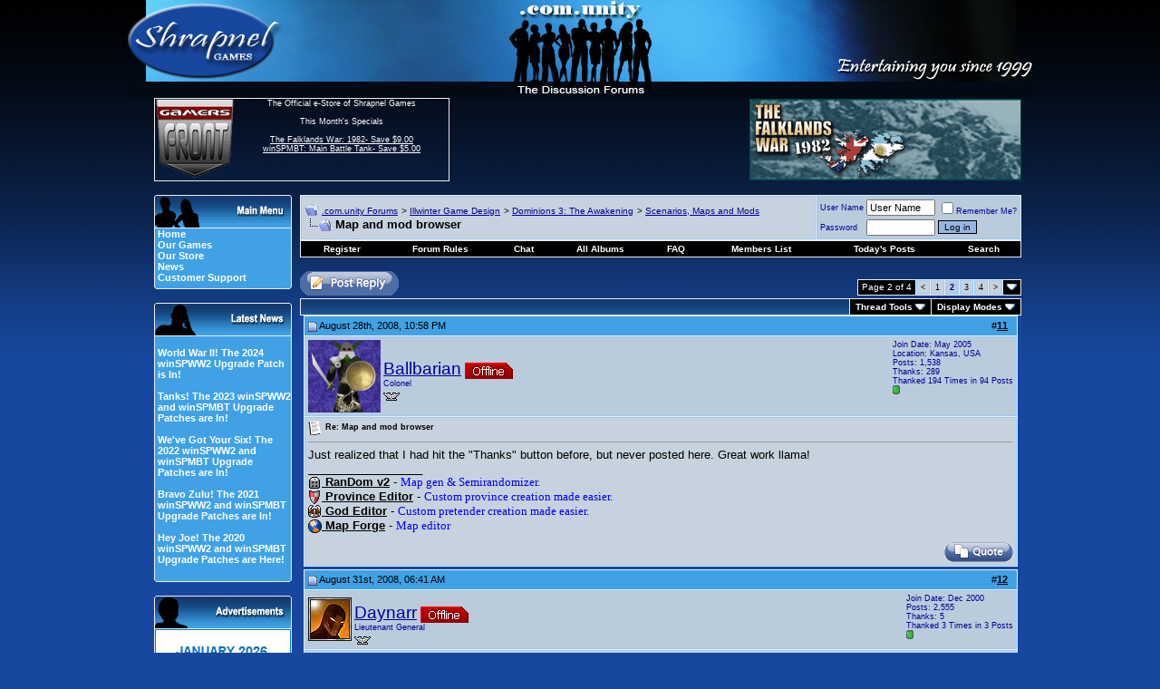

--- FILE ---
content_type: text/html; charset=utf-8
request_url: https://forum.shrapnelgames.com/showthread.php?s=90a4c4897496930307399963e7312517&t=39991&page=2
body_size: 21788
content:
<!DOCTYPE html PUBLIC "-//W3C//DTD XHTML 1.0 Transitional//EN" "http://www.w3.org/TR/xhtml1/DTD/xhtml1-transitional.dtd">
<html xmlns="http://www.w3.org/1999/xhtml" dir="ltr" lang="en">
<head>
	<meta http-equiv="Content-Type" content="text/html; charset=utf-8" />
<meta name="generator" content="vBulletin 3.8.1" />

<meta name="keywords" content=" Map and mod browser, games,strategy,forum,bbs,discussion,bulletin board,wargames,Dominions 3,Weird Worlds,Armored Task Force,winSPMBT,War Plan Pacific" />
<meta name="description" content="Page 2- Map and mod browser Scenarios, Maps and Mods" />



<!-- CSS Stylesheet -->
<style type="text/css" id="vbulletin_css">
/**
* vBulletin 3.8.1 CSS
* Style: 'Default Style'; Style ID: 1
*/
body
{
	background: #17479E;
	color: #FFFFFF;
	font: 12pt arial,verdana, geneva, lucida, 'lucida grande', helvetica, sans-serif;
	margin: 0px 0px 0px 0px;
	padding: 0px;
	background-image: url(images/styles/Shrap/misc/bg4.jpg);
	background-repeat: repeat-x;
}
a:link, body_alink
{
	color: #FFFFFF;
}
a:visited, body_avisited
{
	color: #FFFFFF;
}
a:hover, a:active, body_ahover
{
	color: #33FFFF;
}
.page
{
	background: #17479E;
	color: #FFFFFF;
	font-size: 10pt;
}
.page a:link, .page_alink
{
	color: #FFFFFF;
}
.page a:visited, .page_avisited
{
	color: #FFFFFF;
}
.page a:hover, .page a:active, .page_ahover
{
	color: #4DBAF3;
}
td, th, p, li
{
	font: 10pt arial,verdana, geneva, lucida, 'lucida grande', helvetica, sans-serif;
}
.tborder
{
	background: #ECECEC;
	color: #000000;
}
.tcat
{
	background: #17479E url(images/styles/Shrap/misc/strip_back.gif);
	color: #FFFFFF;
	font: bold 10pt arial,verdana, geneva, lucida, 'lucida grande', helvetica, sans-serif;
}
.tcat a:link, .tcat_alink
{
	color: #FFFFFF;
	text-decoration: none;
}
.tcat a:visited, .tcat_avisited
{
	color: #FFFFFF;
	text-decoration: none;
}
.tcat a:hover, .tcat a:active, .tcat_ahover
{
	color: #4DBAF3;
	text-decoration: underline;
}
.thead
{
	background: #40A2E5;
	color: #000000;
	font: bold 11px arial,verdana, geneva, lucida, 'lucida grande', helvetica, sans-serif;
}
.thead a:link, .thead_alink
{
	color: #000000;
}
.thead a:visited, .thead_avisited
{
	color: #000000;
}
.thead a:hover, .thead a:active, .thead_ahover
{
	color: #FFFFFF;
}
.tfoot
{
	background: #17479E;
	color: #FFFFFF;
}
.tfoot a:link, .tfoot_alink
{
	color: #FFFFFF;
}
.tfoot a:visited, .tfoot_avisited
{
	color: #FFFFFF;
}
.tfoot a:hover, .tfoot a:active, .tfoot_ahover
{
	color: #4DBAF3;
}
.alt1, .alt1Active
{
	background: #C6D2DE;
	color: #000000;
	border-top: 1px solid #98CAFD;
	border-right: 1px solid #98CAFD;
	border-bottom: 1px solid #98CAFD;
	border-left: 1px solid #98CAFD;
}
.alt1 a:link, .alt1_alink, .alt1Active a:link, .alt1Active_alink
{
	color: #000000;
}
.alt1 a:visited, .alt1_avisited, .alt1Active a:visited, .alt1Active_avisited
{
	color: #000000;
}
.alt1 a:hover, .alt1 a:active, .alt1_ahover, .alt1Active a:hover, .alt1Active a:active, .alt1Active_ahover
{
	color: #000000;
}
.alt2, .alt2Active
{
	background: #BACBDC;
	color: #000099;
	border-top: 1px solid #98CAFD;
	border-right: 1px solid #98CAFD;
	border-bottom: 1px solid #98CAFD;
	border-left: 1px solid #98CAFD;
}
.alt2 a:link, .alt2_alink, .alt2Active a:link, .alt2Active_alink
{
	color: #000099;
}
.alt2 a:visited, .alt2_avisited, .alt2Active a:visited, .alt2Active_avisited
{
	color: #000099;
}
.alt2 a:hover, .alt2 a:active, .alt2_ahover, .alt2Active a:hover, .alt2Active a:active, .alt2Active_ahover
{
	color: #000099;
}
.inlinemod
{
	background: #FFFFCC;
	color: #000000;
}
.wysiwyg
{
	background: #BACBDC;
	color: #000000;
	font: 10pt arial,verdana, geneva, lucida, 'lucida grande', helvetica, sans-serif;
}
.wysiwyg a:link, .wysiwyg_alink
{
	color: #000000;
}
.wysiwyg a:visited, .wysiwyg_avisited
{
	color: #000000;
}
.wysiwyg a:hover, .wysiwyg a:active, .wysiwyg_ahover
{
	color: #000099;
}
textarea, .bginput
{
	font: 2 arial,verdana, geneva, lucida, 'lucida grande', helvetica, sans-serif;
}
.bginput option, .bginput optgroup
{
	font-size: 2;
	font-family: arial,verdana, geneva, lucida, 'lucida grande', helvetica, sans-serif;
}
.button
{
	background: #98B5E2;
	color: #000000;
	font: 10px arial,verdana, geneva, lucida, 'lucida grande', helvetica, sans-serif;
	border: 1px solid #000000;
}
select
{
	background: #C6D2DE;
	color: #000099;
	font: 11px arial,verdana, geneva, lucida, 'lucida grande', helvetica, sans-serif;
}
option, optgroup
{
	font-size: 11px;
	font-family: arial,verdana, geneva, lucida, 'lucida grande', helvetica, sans-serif;
}
.smallfont
{
	font: 9px arial,verdana, geneva, lucida, 'lucida grande', helvetica, sans-serif;
}
.time
{
	color: #000000;
	font-style: italic;
}
.navbar
{
	color: #000000;
	font: 10px arial,verdana, geneva, lucida, 'lucida grande', helvetica, sans-serif;
}
.navbar a:link, .navbar_alink
{
	color: #000099;
}
.navbar a:visited, .navbar_avisited
{
	color: #000099;
}
.navbar a:hover, .navbar a:active, .navbar_ahover
{
	color: #000000;
}
.highlight
{
	color: #000099;
	font-weight: bold;
}
.fjsel
{
	background: #3E5C92;
	color: #E0E0F6;
}
.fjdpth0
{
	background: #F7F7F7;
	color: #000000;
}
.panel
{
	background: #E4E7F5;
	color: #000000;
	padding: 10px;
	border: 2px outset;
}
.panel a:link, .panel_alink
{
	color: #000000;
}
.panel a:visited, .panel_avisited
{
	color: #000000;
}
.panel a:hover, .panel a:active, .panel_ahover
{
	color: #000099;
}
.panelsurround
{
	background: #D1D4E0;
	color: #000000;
}
legend
{
	color: #22229C;
	font: 11px arial,verdana, geneva, lucida, 'lucida grande', helvetica, sans-serif;
}
.vbmenu_control
{
	background: #000000;
	color: #FFFFFF;
	font: bold 10px arial,verdana, geneva, lucida, 'lucida grande', helvetica, sans-serif;
	padding: 3px 6px 3px 6px;
	white-space: nowrap;
}
.vbmenu_control a:link, .vbmenu_control_alink
{
	color: #FFFFFF;
	text-decoration: none;
}
.vbmenu_control a:visited, .vbmenu_control_avisited
{
	color: #FFFFFF;
	text-decoration: none;
}
.vbmenu_control a:hover, .vbmenu_control a:active, .vbmenu_control_ahover
{
	color: #4DBAF3;
	text-decoration: underline;
}
.vbmenu_popup
{
	background: #FFFFFF;
	color: #000000;
	border: 1px solid #0B198C;
}
.vbmenu_option
{
	background: #BBC7CE;
	color: #000000;
	font: 11px arial,verdana, geneva, lucida, 'lucida grande', helvetica, sans-serif;
	white-space: nowrap;
	cursor: pointer;
}
.vbmenu_option a:link, .vbmenu_option_alink
{
	color: #22229C;
	text-decoration: none;
}
.vbmenu_option a:visited, .vbmenu_option_avisited
{
	color: #22229C;
	text-decoration: none;
}
.vbmenu_option a:hover, .vbmenu_option a:active, .vbmenu_option_ahover
{
	color: #FFFFFF;
	text-decoration: none;
}
.vbmenu_hilite
{
	background: #666666;
	color: #FFFFFf;
	font: 11px arial,verdana, geneva, lucida, 'lucida grande', helvetica, sans-serif;
	white-space: nowrap;
	cursor: pointer;
}
.vbmenu_hilite a:link, .vbmenu_hilite_alink
{
	color: #FFFFFF;
	text-decoration: none;
}
.vbmenu_hilite a:visited, .vbmenu_hilite_avisited
{
	color: #FFFFFF;
	text-decoration: none;
}
.vbmenu_hilite a:hover, .vbmenu_hilite a:active, .vbmenu_hilite_ahover
{
	color: #FFFFFF;
	text-decoration: none;
}
/* ***** styling for 'big' usernames on postbit etc. ***** */
.bigusername { font-size: 14pt; }

/* ***** small padding on 'thead' elements ***** */
td.thead, th.thead, div.thead { padding: 4px; }

/* ***** basic styles for multi-page nav elements */
.pagenav a { text-decoration: none; }
.pagenav td { padding: 2px 4px 2px 4px; }

/* ***** de-emphasized text */
.shade, a.shade:link, a.shade:visited { color: #777777; text-decoration: none; }
a.shade:active, a.shade:hover { color: #FF4400; text-decoration: underline; }
.tcat .shade, .thead .shade, .tfoot .shade { color: #DDDDDD; }

/* ***** define margin and font-size for elements inside panels ***** */
.fieldset { margin-bottom: 6px; }
.fieldset, .fieldset td, .fieldset p, .fieldset li { font-size: 11px; }
#sidebar {
         width: 147px;
         text-align: left;
	background: #40A2E5;
         color: #FFFFFF;
         padding-left: 3px;
	border-left: 1px solid #ececec;
	border-right: 1px solid #ececec;
	border-bottom: 0px solid #ececec;
	font: 11px arial,verdana, geneva, lucida, 'lucida grande', arial, helvetica, sans-serif;
}
#sidebar a {text-decoration: none;}
#ad {
         width: 150px;
         text-align: left;
	background: #40A2E5;
         color: #000000;
         padding-left: 0px;
	border-left: 1px solid #ececec;
	border-right: 1px solid #ececec;
	border-bottom: 0px solid #ececec;
	font: 11px arial,verdana, geneva, lucida, 'lucida grande', arial, helvetica, sans-serif;
}
.mborder
{
	background: #40A2E5;
         color: #000000;
	border-left: 1px solid #ececec;
	border-right: 1px solid #ececec;
	border-bottom: 0px solid #ececec;
}
.altm
{
	
	color: #000000;
}
.altm a:link, .altm_alink, .altmActive a:link, .altmActive_alink
{
	color: #FFFFFF;
	text-decoration: none;	
}
.altm a:visited, .altm_avisited, .altmActive a:visited, .altmActive_avisited
{
	color: #FFFFFF;
         text-decoration: none;
}
.altm a:hover, .altm_ahover, .altmActive a:hover, .altmActive_ahover
{
	color: #011CD3;
         text-decoration: underline;
}
.menufont
{
	font: 11px arial,verdana, geneva, lucida, 'lucida grande', arial, helvetica, sans-serif;
          text-decoration: strong;
}
.GFborder
{
	color: #FFFFFF;
	border-top: 1px solid #ececec;
	border-right: 1px solid #ececec;
	border-bottom: 1px solid #ececec;
}
.Lborder
{
	color: #FFFFFF;
	border-top: 1px solid #ececec;
	border-left: 1px solid #ececec;
	border-bottom: 1px solid #ececec;
}
.cybfont
{
	font: 12px arial,verdana, geneva, lucida, 'lucida grande', arial, helvetica, sans-serif;
          text-decoration: strong;
}
</style>
<link rel="stylesheet" type="text/css" href="clientscript/vbulletin_important.css?v=381" />


<!-- / CSS Stylesheet -->

<script type="text/javascript" src="clientscript/yui/yahoo-dom-event/yahoo-dom-event.js?v=381"></script>
<script type="text/javascript" src="clientscript/yui/connection/connection-min.js?v=381"></script>
<script type="text/javascript">
<!--
var SESSIONURL = "s=6e414ddf39ccc2d33bf2a51583ecabfe&";
var SECURITYTOKEN = "guest";
var IMGDIR_MISC = "images/styles/Shrap/misc";
var vb_disable_ajax = parseInt("0", 10);
// -->
</script>
<script type="text/javascript" src="clientscript/vbulletin_global.js?v=381"></script>
<script type="text/javascript" src="clientscript/vbulletin_menu.js?v=381"></script>

<!-- 
  nCode Image Resizer
  (c) nCode
  http://www.ncode.nl/vbulletinplugins/
-->
<script type="text/javascript" src="http://forum.shrapnelgames.com/clientscript/ncode_imageresizer.js?v=1.0.1"></script>
<style type="text/css">
<!--
table.ncode_imageresizer_warning {
	background: #FFFFE1;
	color: #000000;
	border: 1px solid #CCC;
	cursor: pointer;
}

table.ncode_imageresizer_warning td {
	font-size: 10px;
	vertical-align: middle;
	text-decoration: none;
}

table.ncode_imageresizer_warning td.td1 {
	padding: 5px;
}

table.ncode_imageresizer_warning td.td1 {
	padding: 2px;
}
-->
</style>
<script type="text/javascript">
<!--
NcodeImageResizer.MODE = 'enlarge';
NcodeImageResizer.MAXWIDTH = 700;
NcodeImageResizer.MAXHEIGHT = 0;

NcodeImageResizer.BBURL = 'http://forum.shrapnelgames.com';

vbphrase['ncode_imageresizer_warning_small'] = 'Click this bar to view the full image.';
vbphrase['ncode_imageresizer_warning_filesize'] = 'This image has been resized. Click this bar to view the full image. The original image is sized %1$sx%2$s and weights %3$sKB.';
vbphrase['ncode_imageresizer_warning_no_filesize'] = 'This image has been resized. Click this bar to view the full image. The original image is sized %1$sx%2$s.';
vbphrase['ncode_imageresizer_warning_fullsize'] = 'Click this bar to view the small image.';
//-->
</script><script type="text/javascript" src="clientscript/post_thanks.js"></script>
	<title> Map and mod browser - Page 2 - .com.unity Forums</title>
	<script type="text/javascript" src="clientscript/vbulletin_post_loader.js?v=381"></script>
	<style type="text/css" id="vbulletin_showthread_css">
	<!--
	
	#links div { white-space: nowrap; }
	#links img { vertical-align: middle; }
	-->
	</style>
</head>
<body onload="">
<!-- logo -->
<a name="top"></a>
<table border="0" width="968" cellpadding="0" cellspacing="0" align="center">
<tr>
<td colspan="6" align="left"><a href="index.php?s=6e414ddf39ccc2d33bf2a51583ecabfe"><img src="images/styles/Shrap/misc/forum_logo.jpg" border="0" alt=".com.unity Forums" /></a>
</td>
</tr>
<tr>
<td>&nbsp
</td>
<td width="90" height="90" class="Lborder" align="center" valign="top">
 <a href="https://www.gamersfront.com/store/monthly-specials.html"><img src="images/styles/Shrap/misc/GF_Forum.gif" border="0" alt="" /></a> 
 </td>
<td width="250" height="90" class="GFborder" align="center" valign="top">
<span class="smallfont">
 	The Official e-Store of Shrapnel Games<br /><br />
               This Month's Specials<br /><br />
               <a href="https://www.gamersfront.com/store/monthly-specials.html">
              The Falklands War: 1982- Save $9.00<br />
              winSPMBT: Main Battle Tank- Save $5.00<br />
</a><br>
</span>
</td>
<td width="350" valign="middle">&nbsp
</td>
<td width="300" align="left" valign="middle"> 
 
<!-- Adserver goes here -->
<script type='text/javascript'><!--//<![CDATA[
   var m3_u = (location.protocol=='https:'?'https://www.shrapnelgames.com/adserver/www/delivery/ajs.php':'http://www.shrapnelgames.com/adserver/www/delivery/ajs.php');
   var m3_r = Math.floor(Math.random()*99999999999);
   if (!document.MAX_used) document.MAX_used = ',';
   document.write ("<scr"+"ipt type='text/javascript' src='"+m3_u);
   document.write ("?zoneid=5");
   document.write ('&amp;cb=' + m3_r);
   if (document.MAX_used != ',') document.write ("&amp;exclude=" + document.MAX_used);
   document.write (document.charset ? '&amp;charset='+document.charset : (document.characterSet ? '&amp;charset='+document.characterSet : ''));
   document.write ("&amp;loc=" + escape(window.location));
   if (document.referrer) document.write ("&amp;referer=" + escape(document.referrer));
   if (document.context) document.write ("&context=" + escape(document.context));
   if (document.mmm_fo) document.write ("&amp;mmm_fo=1");
   document.write ("'><\/scr"+"ipt>");
//]]>--></script>
</td>        

<td width="30">&nbsp
</td>
</tr>
<!-- /logo -->
<!-- content table -->
<!-- open content container -->

<div align="center">
	<div class="page" style="width:800px text-align:left">
		<div style="padding:0px 4px 0px 4px" align="left">

<!-- ########## BEGIN LEFT SIDEBAR ######### -->
<tr>
<td width="32">
</td>
<td colspan="4">
<table border="0" width="100%" cellspacing="0" cellpadding="0" align="center">
<td valign="top" border="0" width="152px">
    <br />
    <table border="0" cellspacing="0" cellpadding="0" width="100%" align="center">
    <tr>
      <td><img src="images/styles/Shrap/misc/Main_Menu.gif" border="0" alt="" /></td>
    </tr>
    </table>
    <div id="sidebar">
      <a href="http://www.shrapnelgames.com"><b>Home</b></a><br /> 
      <a href="http://www.shrapnelgames.com/Our_Games/Our_Games.html"><b>Our  Games</b></a><br />  
      <a href="https://www.gamersfront.com/store/index.php"><b>Our Store</b></a><br />
      <a href="http://forum.shrapnelgames.com/forumdisplay.php?f=172"><b>News</b></a><br />  
      <!-- <a href="http://forum.shrapnelgames.com/blog.php"><b>Our Blog</b></a><br /> -->
      <a href="https://www.gamersfront.com/store/support.php"><b>Customer Support</b></a> 
    </div>
    <table border="0" cellspacing="0" cellpadding="0" width="100%" align="center">
    <tr>
    <td><img src="images/styles/Shrap/misc/Menu_bottom.gif" border="0" alt="" /></td>
    </tr>
    </table>

    <br />
    <table border="0" cellspacing="0" cellpadding="0" width="100%" align="center">
    <tr>
    <td><img src="images/styles/Shrap/misc/Latest_News.gif" border="0" alt="" /></td>
    </tr>
    </table>

    <div id="sidebar"><BR>
    <b><a href=/showthread.php?t=53098>World War II! The 2024 winSPWW2 Upgrade Patch is In!</a><br /><br /><a href=/showthread.php?t=52986>Tanks! The 2023 winSPWW2 and winSPMBT Upgrade Patches are In!</a><br /><br /><a href=/showthread.php?t=52858>We've Got Your Six! The 2022 winSPWW2 and winSPMBT Upgrade Patches are In!</a><br /><br /><a href=/showthread.php?t=52688>Bravo Zulu! The 2021 winSPWW2 and winSPMBT Upgrade Patches are In!</a><br /><br /><a href=/showthread.php?t=52395>Hey Joe! The 2020 winSPWW2 and winSPMBT Upgrade Patches are Here!</a><br /><br /></b>
    </div>
    <table border="0" cellspacing="0" cellpadding="0" width="100%" align="center">
    <tr>
    <td><img src="images/styles/Shrap/misc/Menu_bottom.gif" border="0" alt="" /></td>
    </tr>
    </table>

<br />
    <table border="0" cellspacing="0" cellpadding="0" width="100%" align="center">
    <tr>
      <td><img src="images/styles/Shrap/misc/Adverts.gif" border="0" alt="" /></td>
    </tr>
    </table>
    <div id="ad">

<!--/*
  *
  * Revive Adserver Javascript Tag
  * - Generated with Revive Adserver v3.1.0
  *
  */-->
<script type='text/javascript'><!--//<![CDATA[
   var m3_u = (location.protocol=='https:'?'https://www.shrapnelgames.com/adserver/www/delivery/ajs.php':'http://www.shrapnelgames.com/adserver/www/delivery/ajs.php');
   var m3_r = Math.floor(Math.random()*99999999999);
   if (!document.MAX_used) document.MAX_used = ',';
   document.write ("<scr"+"ipt type='text/javascript' src='"+m3_u);
   document.write ("?zoneid=6");
   document.write ('&amp;cb=' + m3_r);
   if (document.MAX_used != ',') document.write ("&amp;exclude=" + document.MAX_used);
   document.write (document.charset ? '&amp;charset='+document.charset : (document.characterSet ? '&amp;charset='+document.characterSet : ''));
   document.write ("&amp;loc=" + escape(window.location));
   if (document.referrer) document.write ("&amp;referer=" + escape(document.referrer));
   if (document.context) document.write ("&context=" + escape(document.context));
   if (document.mmm_fo) document.write ("&amp;mmm_fo=1");
   document.write ("'><\/scr"+"ipt>");
//]]>--></script>

</div>
    <table border="0" cellspacing="0" cellpadding="0" width="100%" align="center">
    <tr>
    <td><img src="images/styles/Shrap/misc/Menu_bottom.gif" border="0" alt="" /></td>
    </tr>
    </table>

    <br />
    <table border="0" cellspacing="0" cellpadding="0" width="100%" align="center">
    <tr>
      <td><img src="images/styles/Shrap/misc/Forum_Notices.gif" border="0" alt="" /></td>
    </tr>
    </table>
    <div id="sidebar">
    <b>The winSPWW2 Patch is Here!</b><br /><br />Way to go Camo Workshop!
</div>
    <table border="0" cellspacing="0" cellpadding="0" width="100%" align="center">
    <tr>
    <td><img src="images/styles/Shrap/misc/Menu_bottom.gif" border="0" alt="" /></td>
    </tr>
    </table>

    <br />
    
    <!--
    <table border="0" cellspacing="0" cellpadding="0" width="100%" align="center">
    <tr>
    <td><img src="images/styles/Shrap/misc/Latest_Blogs.gif" border="0" alt="" /></td>
    </tr>
    </table>
    <div id="sidebar">
    <b><a href=/blog.php?b=460>Condolences to Digital Eel</a><br />By Tim Brooks<br /><br /><a href=/blog.php?b=459>Rod Humble's Eastern Front Game</a><br />By S.R. Krol<br /><br /><a href=/blog.php?b=458>The Bloodiest Game Ever: John Hill's Battle for Stalingrad (SPI)</a><br />By S.R. Krol<br /><br /><a href=/blog.php?b=445>Michigan Toy Soldier Company: Of Crime And Punishment</a><br />By S.R. Krol<br /><br /><a href=/blog.php?b=444>Hail Of Bullets: Perfect Music When Playing War Plan Pacific</a><br />By S.R. Krol<br /><br /></b><br><br>
    <b><a href="http://forum.shrapnelgames.com/blog.php">►Full Blogs</a></b></div>
    <table border="0" cellspacing="0" cellpadding="0" width="100%" align="center">
    <tr>
    <td><img src="images/styles/Shrap/misc/Menu_bottom.gif" border="0" alt="" /></td>
    </tr>
    </table>
    -->
    
    <br />
    <table border="0" cellspacing="0" cellpadding="0" width="100%" align="center">
    <tr>
      <td><img src="images/styles/Shrap/misc/Adverts.gif" border="0" alt="" /></td>
    </tr>
    </table>
    
    <div id="ad">

 <!--/*
  *
  * Revive Adserver Javascript Tag
  * - Generated with Revive Adserver v3.1.0
  *
  */-->
<script type='text/javascript'><!--//<![CDATA[
   var m3_u = (location.protocol=='https:'?'https://www.shrapnelgames.com/adserver/www/delivery/ajs.php':'http://www.shrapnelgames.com/adserver/www/delivery/ajs.php');
   var m3_r = Math.floor(Math.random()*99999999999);
   if (!document.MAX_used) document.MAX_used = ',';
   document.write ("<scr"+"ipt type='text/javascript' src='"+m3_u);
   document.write ("?zoneid=7");
   document.write ('&amp;cb=' + m3_r);
   if (document.MAX_used != ',') document.write ("&amp;exclude=" + document.MAX_used);
   document.write (document.charset ? '&amp;charset='+document.charset : (document.characterSet ? '&amp;charset='+document.characterSet : ''));
   document.write ("&amp;loc=" + escape(window.location));
   if (document.referrer) document.write ("&amp;referer=" + escape(document.referrer));
   if (document.context) document.write ("&context=" + escape(document.context));
   if (document.mmm_fo) document.write ("&amp;mmm_fo=1");
   document.write ("'><\/scr"+"ipt>");
//]]>--></script>    
    
</div>
    
    <table border="0" cellspacing="0" cellpadding="0" width="100%" align="center">
    <tr>
    <td><img src="images/styles/Shrap/misc/Menu_bottom.gif" border="0" alt="" /></td>
    </tr>
    </table>

</td>
      <td width="10"></td>
      <td width="800px" valign="top">
<!-- ########## END LEFT SIDEBAR ######### -->


<br />

<!-- breadcrumb, login, pm info -->
<table class="tborder" cellpadding="3" cellspacing="1" border="0" width="100%" align="center">
<tr>
	<td class="alt1" width="100%">
		
			<table cellpadding="0" cellspacing="0" border="0">
			<tr valign="bottom">
				<td><a href="#" onclick="history.back(1); return false;"><img src="images/styles/Shrap/misc/navbits_start.gif" alt="Go Back" border="0" /></a></td>
				<td>&nbsp;</td>
				<td width="100%"><span class="navbar"><a href="index.php?s=6e414ddf39ccc2d33bf2a51583ecabfe" accesskey="1">.com.unity Forums</a></span> 
	<span class="navbar">&gt; <a href="forumdisplay.php?s=6e414ddf39ccc2d33bf2a51583ecabfe&amp;f=195">Illwinter Game Design</a></span>


	<span class="navbar">&gt; <a href="forumdisplay.php?s=6e414ddf39ccc2d33bf2a51583ecabfe&amp;f=138">Dominions 3: The Awakening</a></span>


	<span class="navbar">&gt; <a href="forumdisplay.php?s=6e414ddf39ccc2d33bf2a51583ecabfe&amp;f=146">Scenarios, Maps and Mods</a></span>

</td>
			</tr>
			<tr>
				<td class="navbar" style="font-size:10pt; padding-top:1px" colspan="3"><a href="/showthread.php?s=90a4c4897496930307399963e7312517&amp;t=39991&amp;page=2"><img class="inlineimg" src="images/styles/Shrap/misc/navbits_finallink_ltr.gif" alt="Reload this Page" border="0" /></a> <strong>
	 Map and mod browser

</strong></td>
			</tr>
			</table>			
		
    </td>

    <td class="alt2" nowrap="nowrap" style="padding:0px">
			
		<!-- login form -->
		<form action="login.php?do=login" method="post" onsubmit="md5hash(vb_login_password, vb_login_md5password, vb_login_md5password_utf, 0)">
		<script type="text/javascript" src="clientscript/vbulletin_md5.js?v=381"></script>
		<table cellpadding="0" cellspacing="3" border="0">
		<tr>
			<td class="smallfont" style="white-space: nowrap;"><label for="navbar_username">User Name</label></td>
			<td><input type="text" class="bginput" style="font-size: 11px" name="vb_login_username" id="navbar_username" size="10" accesskey="u" tabindex="101" value="User Name" onfocus="if (this.value == 'User Name') this.value = '';" /></td>
			<td class="smallfont" nowrap="nowrap"><label for="cb_cookieuser_navbar"><input type="checkbox" name="cookieuser" value="1" tabindex="103" id="cb_cookieuser_navbar" accesskey="c" />Remember Me?</label></td>
		</tr>
		<tr>
			<td class="smallfont"><label for="navbar_password">Password</label></td>
			<td><input type="password" class="bginput" style="font-size: 11px" name="vb_login_password" id="navbar_password" size="10" tabindex="102" /></td>
			<td><input type="submit" class="button" value="Log in" tabindex="104" title="Enter your username and password in the boxes provided to login, or click the 'register' button to create a profile for yourself." accesskey="s" /></td>
		</tr>
		</table>
		<input type="hidden" name="s" value="6e414ddf39ccc2d33bf2a51583ecabfe" />
	<input type="hidden" name="securitytoken" value="guest" />
		<input type="hidden" name="do" value="login" />		
		<input type="hidden" name="vb_login_md5password" />
		<input type="hidden" name="vb_login_md5password_utf" />
		</form>
		<!-- / login form -->
			
		</td>
		
		
	
</tr>
</table>
<!-- / breadcrumb, login, pm info -->

<!-- nav buttons bar -->
<div class="tborder" style="padding:1px; border-top-width:0px">
    <table cellpadding="0" cellspacing="0" border="0" width="100%" align="center">
    <tr align="center">
		
        
            <td class="vbmenu_control"><a href="register.php?s=6e414ddf39ccc2d33bf2a51583ecabfe" rel="nofollow">Register</a></td>
        
        <td class="vbmenu_control"><a href="misc.php?do=cfrules"><font color="#ffffff">Forum Rules</font></a></td><td class="vbmenu_control"><a href="misc.php?do=flashchat&amp;room=1">Chat</a></td><td class="vbmenu_control"><a href="all_albums.php?s=6e414ddf39ccc2d33bf2a51583ecabfe">All Albums</a></td>
        <td class="vbmenu_control"><a href="faq.php?s=6e414ddf39ccc2d33bf2a51583ecabfe" accesskey="5">FAQ</a></td>
        
            <td class="vbmenu_control"><a href="memberlist.php?s=6e414ddf39ccc2d33bf2a51583ecabfe">Members List</a></td>
        
<!--<td class="vbmenu_control"><a href="arcade.php??s=6e414ddf39ccc2d33bf2a51583ecabfe">Arcade</a></td>-->
        
            
                
                <td class="vbmenu_control"><a href="search.php?s=6e414ddf39ccc2d33bf2a51583ecabfe&amp;do=getdaily" accesskey="2">Today's Posts</a></td>
                
                <td id="navbar_search" class="vbmenu_control"><a href="search.php?s=6e414ddf39ccc2d33bf2a51583ecabfe" accesskey="4" rel="nofollow">Search</a> </td>
            
			
        
        
        
        </tr>
    </table>
</div>
<!-- / nav buttons bar -->



<br />



<!-- NAVBAR POPUP MENUS -->
	
	
	<!-- header quick search form -->
<div class="vbmenu_popup" id="navbar_search_menu" style="display:none" align="left">
		<table cellpadding="4" cellspacing="1" border="0">
		<tr>
			<td class="thead">Search Forums</td>
		</tr>
		<tr>
			<td class="vbmenu_option" title="nohilite">
				<form action="search.php?do=process" method="post">
					<input type="hidden" name="do" value="process" />
					<input type="hidden" name="quicksearch" value="1" />
					<input type="hidden" name="childforums" value="1" />
					<input type="hidden" name="exactname" value="1" />
					<input type="hidden" name="s" value="6e414ddf39ccc2d33bf2a51583ecabfe" />
	<input type="hidden" name="securitytoken" value="guest" />
					<div><input type="text" class="bginput" name="query" size="25" tabindex="1001" /><input type="submit" class="button" value="Go" tabindex="1004" /></div>
					<div style="margin-top:3px">
						<label for="rb_nb_sp0"><input type="radio" name="showposts" value="0" id="rb_nb_sp0" tabindex="1002" checked="checked" />Show Threads</label>
						&nbsp;
						<label for="rb_nb_sp1"><input type="radio" name="showposts" value="1" id="rb_nb_sp1" tabindex="1003" />Show Posts</label>
					</div>					
				</form>
			</td>
        </tr>
        
        <tr>
            <td class="vbmenu_option"><a href="tags.php?s=6e414ddf39ccc2d33bf2a51583ecabfe" rel="nofollow">Tag Search</a></td>
		</tr>

		<tr>
			<td class="vbmenu_option"><a href="search.php?s=6e414ddf39ccc2d33bf2a51583ecabfe" accesskey="4" rel="nofollow">Advanced Search</a></td>
		</tr>
		<tr>
	<td class="vbmenu_option"><a href="post_thanks.php?s=6e414ddf39ccc2d33bf2a51583ecabfe&amp;do=findallthanks">Find All Thanked Posts</a></td>
</tr>
		</table>
	</div>
	<!-- / header quick search form -->
	

	
<!-- / NAVBAR POPUP MENUS -->

<!-- PAGENAV POPUP -->

	<div class="vbmenu_popup" id="pagenav_menu" style="display:none">
		<table cellpadding="4" cellspacing="1" border="0">
		<tr>
			<td class="thead" nowrap="nowrap">Go to Page...</td>
		</tr>
		<tr>
			<td class="vbmenu_option" title="nohilite">
			<form action="index.php" method="get" onsubmit="return this.gotopage()" id="pagenav_form">
				<input type="text" class="bginput" id="pagenav_itxt" style="font-size:11px" size="4" />
				<input type="button" class="button" id="pagenav_ibtn" value="Go" />
			</form>
			</td>
		</tr>
		</table>
	</div>

<!-- / PAGENAV POPUP -->








<a name="poststop" id="poststop"></a>

<!-- controls above postbits -->
<table cellpadding="0" cellspacing="0" border="0" width="100%" style="margin-bottom:3px">
<tr valign="bottom">
	
		<td class="smallfont"><a href="newreply.php?s=6e414ddf39ccc2d33bf2a51583ecabfe&amp;do=newreply&amp;noquote=1&amp;p=635030" rel="nofollow"><img src="images/styles/Shrap/buttons/reply.gif" alt="Reply" border="0" /></a></td>
	
	<td align="right"><div class="pagenav" align="right">
<table class="tborder" cellpadding="3" cellspacing="1" border="0">
<tr>
	<td class="vbmenu_control" style="font-weight:normal">Page 2 of 4</td>
	
	<td class="alt1"><a rel="prev" class="smallfont" href="showthread.php?s=6e414ddf39ccc2d33bf2a51583ecabfe&amp;t=39991" title="Prev Page - Results 1 to 10 of 31">&lt;</a></td>
	<td class="alt1"><a class="smallfont" href="showthread.php?s=6e414ddf39ccc2d33bf2a51583ecabfe&amp;t=39991" title="Show results 1 to 10 of 31">1</a></td>	<td class="alt2"><span class="smallfont" title="Showing results 11 to 20 of 31"><strong>2</strong></span></td>
 <td class="alt1"><a class="smallfont" href="showthread.php?s=6e414ddf39ccc2d33bf2a51583ecabfe&amp;t=39991&amp;page=3" title="Show results 21 to 30 of 31">3</a></td><td class="alt1"><a class="smallfont" href="showthread.php?s=6e414ddf39ccc2d33bf2a51583ecabfe&amp;t=39991&amp;page=4" title="Show results 31 to 31 of 31">4</a></td>
	<td class="alt1"><a rel="next" class="smallfont" href="showthread.php?s=6e414ddf39ccc2d33bf2a51583ecabfe&amp;t=39991&amp;page=3" title="Next Page - Results 21 to 30 of 31">&gt;</a></td>
	
	<td class="vbmenu_control" title="showthread.php?s=6e414ddf39ccc2d33bf2a51583ecabfe&amp;t=39991"><a name="PageNav"></a></td>
</tr>
</table>
</div></td>
</tr>
</table>
<!-- / controls above postbits -->

<!-- toolbar -->
<table class="tborder" cellpadding="3" cellspacing="1" border="0" width="100%" align="center" style="border-bottom-width:0px">
<tr>
	<td class="tcat" width="100%">
		<div class="smallfont">
		
		&nbsp;
		</div>
	</td>
	<td class="vbmenu_control" id="threadtools" nowrap="nowrap">
		<a href="/showthread.php?t=39991&amp;page=2&amp;nojs=1#goto_threadtools">Thread Tools</a>
		<script type="text/javascript"> vbmenu_register("threadtools"); </script>
	</td>
	
	
	
	<td class="vbmenu_control" id="displaymodes" nowrap="nowrap">
		<a href="/showthread.php?t=39991&amp;page=2&amp;nojs=1#goto_displaymodes">Display Modes</a>
		<script type="text/javascript"> vbmenu_register("displaymodes"); </script>
	</td>
	

	

</tr>
</table>
<!-- / toolbar -->



<!-- end content table -->

		</div>
	</div>
</div>

<!-- / close content container -->
<!-- / end content table -->





<div id="posts"><!-- post #635030 -->

	<!-- open content container -->

<div align="center">
	<div class="page" style="width:800px text-align:left">
		<div style="padding:0px 4px 0px 4px" align="left">

	<div id="edit635030" style="padding:0px 0px 3px 0px">
	<!-- this is not the last post shown on the page -->



<table class="tborder" id="post635030" cellpadding="3" cellspacing="1" border="0" width="100%" align="center">
<tr>
	<td class="thead" >
		<div class="normal" style="float:right">
			&nbsp;
			#<a href="showpost.php?s=6e414ddf39ccc2d33bf2a51583ecabfe&amp;p=635030&amp;postcount=11" target="new" rel="nofollow" id="postcount635030" name="11"><strong>11</strong></a> &nbsp;
			
			
			
			
			
		</div>
		
		<div class="normal">
			<!-- status icon and date -->
			<a name="post635030"><img class="inlineimg" src="images/styles/Shrap/statusicon/post_old.gif" alt="Old" border="0" /></a>
			
				August 28th, 2008, 10:58 PM
			
			
			<!-- / status icon and date -->
		</div>
	</td>
</tr>
<tr>
	<td class="alt2" style="padding:0px">
		<!-- user info -->
		<table cellpadding="0" cellspacing="3" border="0" width="100%">
		<tr>
			<td><a href="member.php?s=6e414ddf39ccc2d33bf2a51583ecabfe&amp;u=6693"><img src="image.php?s=6e414ddf39ccc2d33bf2a51583ecabfe&amp;u=6693&amp;dateline=1267494727" width="80" height="80" alt="Ballbarian's Avatar" border="0" /></a></td>
			<td nowrap="nowrap">
<div class="smallfont"><br /></div>
			
				<div id="postmenu_635030">
					
					<a class="bigusername" href="member.php?s=6e414ddf39ccc2d33bf2a51583ecabfe&amp;u=6693">Ballbarian</a>
					<img class="inlineimg" src="images/styles/Shrap/statusicon/user_offline.gif" alt="Ballbarian is offline" border="0" />


					<script type="text/javascript"> vbmenu_register("postmenu_635030", true); </script>
					
				</div>
				
				<div class="smallfont">Colonel</div>
				<div class="smallfont"><img src="images/icons/mod2.gif" alt="" border="" /></div>
				
				
			</td>
			<td width="100%">&nbsp;</td>
			<td valign="top" nowrap="nowrap">
				
				<div class="smallfont">
					<div>Join Date: May 2005</div>
					<div>Location: Kansas, USA</div>
					
					<div>
						Posts: 1,538
					</div>
					 
	<div>Thanks: 289</div>
	<div>
		
			
				Thanked 194 Times in 94 Posts
			
		
	</div>

					
					<div><span id="repdisplay_635030_6693"><img class="inlineimg" src="images/styles/Shrap/reputation/reputation_pos.gif" alt="Ballbarian will become famous soon enough" border="0" /></span></div>
					
					<div>    </div>
				</div>
				
			</td>
		</tr>
		</table>
		<!-- / user info -->
	</td>
</tr>
<tr>
    
	<td class="alt1" id="td_post_635030">
     
	<!-- message, attachments, sig -->
	
		
		
		
			<!-- icon and title -->
			<div class="smallfont">
				<img class="inlineimg" src="images/icons/icon1.gif" alt="Default" border="0" />
				<strong>Re: Map and mod browser</strong>

			</div>
            <hr size="1" style="color:#ECECEC; background-color:#ECECEC" />
			<!-- / icon and title -->
		
		
		<!-- message -->
		<div id="post_message_635030">Just realized that I had hit the "Thanks" button before, but never posted here.  Great work llama!</div>
		<!-- / message -->
	
		
		
		
		
		
		<!-- sig -->
			<div>
				__________________<br />
				<b><a href="http://forum.shrapnelgames.com/showthread.php?t=34826" target="_blank"><img src="images/smilies/dice.gif" border="0" alt="" title="Dice" class="inlineimg" />  RanDom v2</a></b> - <font face="Microsoft Sans Serif"><font size="2"><font color="Blue">Map gen &amp; Semirandomizer.</font></font></font><br />
<b><a href="http://forum.shrapnelgames.com/showthread.php?t=35038" target="_blank"><img src="images/smilies/shield.gif" border="0" alt="" title="Shield" class="inlineimg" />  Province Editor</a></b> - <font face="Microsoft Sans Serif"><font size="2"><font color="Blue">Custom province creation made easier.</font></font></font><br />
<b><a href="http://forum.shrapnelgames.com/showthread.php?t=38184" target="_blank"><img src="images/smilies/VikingHelm.gif" border="0" alt="" title="Viking Helm" class="inlineimg" />  God Editor</a></b> - <font face="Microsoft Sans Serif"><font size="2"><font color="Blue">Custom pretender creation made easier.</font></font></font><br />
<b><a href="http://forum.shrapnelgames.com/showthread.php?t=44261" target="_blank"><img src="images/smilies/world.gif" border="0" alt="" title="World" class="inlineimg" />  Map Forge</a></b> - <font face="Microsoft Sans Serif"><font size="2"><font color="Blue">Map editor</font></font></font>
			</div>
		<!-- / sig -->
		
		
		
		
		
	
		<div style="margin-top: 10px" align="right">
			<!-- controls -->
			
			
			
				<a href="newreply.php?s=6e414ddf39ccc2d33bf2a51583ecabfe&amp;do=newreply&amp;p=635030" rel="nofollow"><img src="images/styles/Shrap/buttons/quote.gif" alt="Reply With Quote" border="0" /></a>
			
			
			
			
            
			
			
				
			
			
			<!-- / controls -->
		</div>
		
	<!-- message, attachments, sig -->
	
	</td>
</tr>
</table>
 <div id="post_thanks_box_635030"></div>

<!-- post 635030 popup menu -->
<div class="vbmenu_popup" id="postmenu_635030_menu" style="display:none;">
	<table cellpadding="4" cellspacing="1" border="0">
	<tr>
		<td class="thead">Ballbarian</td>
	</tr>
	
		<tr><td class="vbmenu_option"><a href="member.php?s=6e414ddf39ccc2d33bf2a51583ecabfe&amp;u=6693">View Public Profile</a></td></tr>
	
	
		<tr><td class="vbmenu_option"><a href="private.php?s=6e414ddf39ccc2d33bf2a51583ecabfe&amp;do=newpm&amp;u=6693" rel="nofollow">Send a private message to Ballbarian</a></td></tr>
	
	
	
		<tr><td class="vbmenu_option"><a href="http://www.spore.com/view/profile/Ballbarian">Visit Ballbarian's homepage!</a></td></tr>
	
	
		<tr><td class="vbmenu_option"><a href="search.php?s=6e414ddf39ccc2d33bf2a51583ecabfe&amp;do=finduser&amp;u=6693" rel="nofollow">Find all posts by Ballbarian</a></td></tr>
	
	
	
	</table>
</div>
<!-- / post 635030 popup menu -->


	</div>
	
		</div>
	</div>
</div>

<!-- / close content container -->

<!-- / post #635030 --><!-- post #635383 -->

	<!-- open content container -->

<div align="center">
	<div class="page" style="width:800px text-align:left">
		<div style="padding:0px 4px 0px 4px" align="left">

	<div id="edit635383" style="padding:0px 0px 3px 0px">
	<!-- this is not the last post shown on the page -->



<table class="tborder" id="post635383" cellpadding="3" cellspacing="1" border="0" width="100%" align="center">
<tr>
	<td class="thead" >
		<div class="normal" style="float:right">
			&nbsp;
			#<a href="showpost.php?s=6e414ddf39ccc2d33bf2a51583ecabfe&amp;p=635383&amp;postcount=12" target="new" rel="nofollow" id="postcount635383" name="12"><strong>12</strong></a> &nbsp;
			
			
			
			
			
		</div>
		
		<div class="normal">
			<!-- status icon and date -->
			<a name="post635383"><img class="inlineimg" src="images/styles/Shrap/statusicon/post_old.gif" alt="Old" border="0" /></a>
			
				August 31st, 2008, 06:41 AM
			
			
			<!-- / status icon and date -->
		</div>
	</td>
</tr>
<tr>
	<td class="alt2" style="padding:0px">
		<!-- user info -->
		<table cellpadding="0" cellspacing="3" border="0" width="100%">
		<tr>
			<td><a href="member.php?s=6e414ddf39ccc2d33bf2a51583ecabfe&amp;u=844"><img src="image.php?s=6e414ddf39ccc2d33bf2a51583ecabfe&amp;u=844&amp;dateline=2008" width="48" height="48" alt="Daynarr's Avatar" border="0" /></a></td>
			<td nowrap="nowrap">
<div class="smallfont"><br /></div>
			
				<div id="postmenu_635383">
					
					<a class="bigusername" href="member.php?s=6e414ddf39ccc2d33bf2a51583ecabfe&amp;u=844">Daynarr</a>
					<img class="inlineimg" src="images/styles/Shrap/statusicon/user_offline.gif" alt="Daynarr is offline" border="0" />


					<script type="text/javascript"> vbmenu_register("postmenu_635383", true); </script>
					
				</div>
				
				<div class="smallfont">Lieutenant General</div>
				<div class="smallfont"><img src="images/icons/mod2.gif" alt="" border="" /></div>
				
				
			</td>
			<td width="100%">&nbsp;</td>
			<td valign="top" nowrap="nowrap">
				
				<div class="smallfont">
					<div>Join Date: Dec 2000</div>
					
					
					<div>
						Posts: 2,555
					</div>
					 
	<div>Thanks: 5</div>
	<div>
		
			
				Thanked 3 Times in 3 Posts
			
		
	</div>

					
					<div><span id="repdisplay_635383_844"><img class="inlineimg" src="images/styles/Shrap/reputation/reputation_pos.gif" alt="Daynarr is on a distinguished road" border="0" /></span></div>
					
					<div>    </div>
				</div>
				
			</td>
		</tr>
		</table>
		<!-- / user info -->
	</td>
</tr>
<tr>
    
	<td class="alt1" id="td_post_635383">
     
	<!-- message, attachments, sig -->
	
		
		
		
			<!-- icon and title -->
			<div class="smallfont">
				<img class="inlineimg" src="images/icons/icon1.gif" alt="Default" border="0" />
				<strong>Re: Map and mod browser</strong>

			</div>
            <hr size="1" style="color:#ECECEC; background-color:#ECECEC" />
			<!-- / icon and title -->
		
		
		<!-- message -->
		<div id="post_message_635383">Very handy stuff. <img src="images/smilies/shakehands.gif" border="0" alt="" title="Shake" class="inlineimg" /><br />
Thanks.</div>
		<!-- / message -->
	
		
		
		
		
		
		
		
		
		
	
		<div style="margin-top: 10px" align="right">
			<!-- controls -->
			
			
			
				<a href="newreply.php?s=6e414ddf39ccc2d33bf2a51583ecabfe&amp;do=newreply&amp;p=635383" rel="nofollow"><img src="images/styles/Shrap/buttons/quote.gif" alt="Reply With Quote" border="0" /></a>
			
			
			
			
            
			
			
				
			
			
			<!-- / controls -->
		</div>
		
	<!-- message, attachments, sig -->
	
	</td>
</tr>
</table>
 <div id="post_thanks_box_635383"></div>

<!-- post 635383 popup menu -->
<div class="vbmenu_popup" id="postmenu_635383_menu" style="display:none;">
	<table cellpadding="4" cellspacing="1" border="0">
	<tr>
		<td class="thead">Daynarr</td>
	</tr>
	
		<tr><td class="vbmenu_option"><a href="member.php?s=6e414ddf39ccc2d33bf2a51583ecabfe&amp;u=844">View Public Profile</a></td></tr>
	
	
		<tr><td class="vbmenu_option"><a href="private.php?s=6e414ddf39ccc2d33bf2a51583ecabfe&amp;do=newpm&amp;u=844" rel="nofollow">Send a private message to Daynarr</a></td></tr>
	
	
	
	
		<tr><td class="vbmenu_option"><a href="search.php?s=6e414ddf39ccc2d33bf2a51583ecabfe&amp;do=finduser&amp;u=844" rel="nofollow">Find all posts by Daynarr</a></td></tr>
	
	
	
	</table>
</div>
<!-- / post 635383 popup menu -->


	</div>
	
		</div>
	</div>
</div>

<!-- / close content container -->

<!-- / post #635383 --><!-- post #636928 -->

	<!-- open content container -->

<div align="center">
	<div class="page" style="width:800px text-align:left">
		<div style="padding:0px 4px 0px 4px" align="left">

	<div id="edit636928" style="padding:0px 0px 3px 0px">
	<!-- this is not the last post shown on the page -->



<table class="tborder" id="post636928" cellpadding="3" cellspacing="1" border="0" width="100%" align="center">
<tr>
	<td class="thead" >
		<div class="normal" style="float:right">
			&nbsp;
			#<a href="showpost.php?s=6e414ddf39ccc2d33bf2a51583ecabfe&amp;p=636928&amp;postcount=13" target="new" rel="nofollow" id="postcount636928" name="13"><strong>13</strong></a> &nbsp;
			
			
			
			
			
		</div>
		
		<div class="normal">
			<!-- status icon and date -->
			<a name="post636928"><img class="inlineimg" src="images/styles/Shrap/statusicon/post_old.gif" alt="Old" border="0" /></a>
			
				September 6th, 2008, 03:54 PM
			
			
			<!-- / status icon and date -->
		</div>
	</td>
</tr>
<tr>
	<td class="alt2" style="padding:0px">
		<!-- user info -->
		<table cellpadding="0" cellspacing="3" border="0" width="100%">
		<tr>
			
			<td nowrap="nowrap">
<div class="smallfont"><br /></div>
			
				<div id="postmenu_636928">
					
					<a class="bigusername" href="member.php?s=6e414ddf39ccc2d33bf2a51583ecabfe&amp;u=8399">llamabeast</a>
					<img class="inlineimg" src="images/styles/Shrap/statusicon/user_offline.gif" alt="llamabeast is offline" border="0" />


					<script type="text/javascript"> vbmenu_register("postmenu_636928", true); </script>
					
				</div>
				
				<div class="smallfont">National Security Advisor</div>
				<div class="smallfont"><img src="images/icons/mod2.gif" alt="" border="" /></div>
				
				
			</td>
			<td width="100%">&nbsp;</td>
			<td valign="top" nowrap="nowrap">
				
				<div class="smallfont">
					<div>Join Date: Nov 2006</div>
					<div>Location: Oxford, UK</div>
					
					<div>
						Posts: 5,921
					</div>
					 
	<div>Thanks: 194</div>
	<div>
		
			
				Thanked 855 Times in 291 Posts
			
		
	</div>

					
					<div><span id="repdisplay_636928_8399"><img class="inlineimg" src="images/styles/Shrap/reputation/reputation_pos.gif" alt="llamabeast will become famous soon enough" border="0" /><img class="inlineimg" src="images/styles/Shrap/reputation/reputation_pos.gif" alt="llamabeast will become famous soon enough" border="0" /></span></div>
					
					<div>    </div>
				</div>
				
			</td>
		</tr>
		</table>
		<!-- / user info -->
	</td>
</tr>
<tr>
    
	<td class="alt1" id="td_post_636928">
     
	<!-- message, attachments, sig -->
	
		
		
		
			<!-- icon and title -->
			<div class="smallfont">
				<img class="inlineimg" src="images/icons/icon1.gif" alt="Default" border="0" />
				<strong>Re: Map and mod browser</strong>

			</div>
            <hr size="1" style="color:#ECECEC; background-color:#ECECEC" />
			<!-- / icon and title -->
		
		
		<!-- message -->
		<div id="post_message_636928">Phew, I finally finished updating all the download links for the new forum.<br />
<br />
I also added the following maps which Ballbarian found for the map list with his leet map-hunting skills, and which I'd missed:<br />
Infinite Sands<br />
Ring worm<br />
Arena<br />
Gang wars<br />
Ander<br />
Primea<br />
Castles 2<br />
"Aezeal's map" (which I've renamed to Multilayer Map)<br />
Wraparound Water<br />
King of the hill<br />
3isles<br />
Wraith bunny<br />
Tyrande<br />
Northwest Middle Earth<br />
Isle of Thrones<br />
<br />
Several of these look really good. There are so many good maps for Dom3! I'm sure most people have only seen a fraction of them.</div>
		<!-- / message -->
	
		
		
		
		
		
		<!-- sig -->
			<div>
				__________________<br />
				<a href="http://www.llamaserver.net" target="_blank">www.llamaserver.net</a><br />
<a href="http://forum.shrapnelgames.com/showthread.php?t=35160" target="_blank">LlamaServer FAQ</a><br />
My mod nations: <a href="http://forum.shrapnelgames.com/showthread.php?t=35201" target="_blank">Tomb Kings</a> and <a href="http://forum.shrapnelgames.com/showthread.php?t=47220" target="_blank">Vampire Counts</a><br />
A compilation of high quality mod nations: <a href="http://forum.shrapnelgames.com/showthread.php?t=47230" target="_blank">Expanded Nations Packs</a>
			</div>
		<!-- / sig -->
		
		
		
		
		
	
		<div style="margin-top: 10px" align="right">
			<!-- controls -->
			
			
			
				<a href="newreply.php?s=6e414ddf39ccc2d33bf2a51583ecabfe&amp;do=newreply&amp;p=636928" rel="nofollow"><img src="images/styles/Shrap/buttons/quote.gif" alt="Reply With Quote" border="0" /></a>
			
			
			
			
            
			
			
				
			
			
			<!-- / controls -->
		</div>
		
	<!-- message, attachments, sig -->
	
	</td>
</tr>
</table>
 <div id="post_thanks_box_636928"><div style="padding:3px 0px 0px 0px">
	<table class="tborder" cellpadding="3" cellspacing="1" border="0" width="100%" align="center">
		<tr>
			<td class="alt2" style="padding:0px">
				
					<strong>The Following 4 Users Say Thank You to llamabeast For This Useful Post:</strong>
				
			</td>
			
			
		</tr>
		<tr><td class="alt1" colspan="3"><div> <a href="member.php?s=6e414ddf39ccc2d33bf2a51583ecabfe&amp;u=6693" rel="nofollow">Ballbarian</a>, <a href="member.php?s=6e414ddf39ccc2d33bf2a51583ecabfe&amp;u=4376" rel="nofollow">Edi</a>, <a href="member.php?s=6e414ddf39ccc2d33bf2a51583ecabfe&amp;u=9074" rel="nofollow">Edratman</a>, <a href="member.php?s=6e414ddf39ccc2d33bf2a51583ecabfe&amp;u=4365" rel="nofollow">Endoperez</a></div></td></tr>
	</table>
</div></div>

<!-- post 636928 popup menu -->
<div class="vbmenu_popup" id="postmenu_636928_menu" style="display:none;">
	<table cellpadding="4" cellspacing="1" border="0">
	<tr>
		<td class="thead">llamabeast</td>
	</tr>
	
		<tr><td class="vbmenu_option"><a href="member.php?s=6e414ddf39ccc2d33bf2a51583ecabfe&amp;u=8399">View Public Profile</a></td></tr>
	
	
		<tr><td class="vbmenu_option"><a href="private.php?s=6e414ddf39ccc2d33bf2a51583ecabfe&amp;do=newpm&amp;u=8399" rel="nofollow">Send a private message to llamabeast</a></td></tr>
	
	
	
	
		<tr><td class="vbmenu_option"><a href="search.php?s=6e414ddf39ccc2d33bf2a51583ecabfe&amp;do=finduser&amp;u=8399" rel="nofollow">Find all posts by llamabeast</a></td></tr>
	
	
	
	</table>
</div>
<!-- / post 636928 popup menu -->


	</div>
	
		</div>
	</div>
</div>

<!-- / close content container -->

<!-- / post #636928 --><!-- post #637903 -->

	<!-- open content container -->

<div align="center">
	<div class="page" style="width:800px text-align:left">
		<div style="padding:0px 4px 0px 4px" align="left">

	<div id="edit637903" style="padding:0px 0px 3px 0px">
	<!-- this is not the last post shown on the page -->



<table class="tborder" id="post637903" cellpadding="3" cellspacing="1" border="0" width="100%" align="center">
<tr>
	<td class="thead" >
		<div class="normal" style="float:right">
			&nbsp;
			#<a href="showpost.php?s=6e414ddf39ccc2d33bf2a51583ecabfe&amp;p=637903&amp;postcount=14" target="new" rel="nofollow" id="postcount637903" name="14"><strong>14</strong></a> &nbsp;
			
			
			
			
			
		</div>
		
		<div class="normal">
			<!-- status icon and date -->
			<a name="post637903"><img class="inlineimg" src="images/styles/Shrap/statusicon/post_old.gif" alt="Old" border="0" /></a>
			
				September 12th, 2008, 04:13 AM
			
			
			<!-- / status icon and date -->
		</div>
	</td>
</tr>
<tr>
	<td class="alt2" style="padding:0px">
		<!-- user info -->
		<table cellpadding="0" cellspacing="3" border="0" width="100%">
		<tr>
			
			<td nowrap="nowrap">
<div class="smallfont"><br /></div>
			
				<div id="postmenu_637903">
					
					<a class="bigusername" href="member.php?s=6e414ddf39ccc2d33bf2a51583ecabfe&amp;u=8802">Sombre</a>
					<img class="inlineimg" src="images/styles/Shrap/statusicon/user_offline.gif" alt="Sombre is offline" border="0" />


					<script type="text/javascript"> vbmenu_register("postmenu_637903", true); </script>
					
				</div>
				
				<div class="smallfont">BANNED USER</div>
				
				
				
			</td>
			<td width="100%">&nbsp;</td>
			<td valign="top" nowrap="nowrap">
				
				<div class="smallfont">
					<div>Join Date: Feb 2007</div>
					
					
					<div>
						Posts: 5,463
					</div>
					 
	<div>Thanks: 165</div>
	<div>
		
			
				Thanked 324 Times in 190 Posts
			
		
	</div>

					
					<div><span id="repdisplay_637903_8802"><img class="inlineimg" src="images/styles/Shrap/reputation/reputation_pos.gif" alt="Sombre is on a distinguished road" border="0" /></span></div>
					
					<div>    </div>
				</div>
				
			</td>
		</tr>
		</table>
		<!-- / user info -->
	</td>
</tr>
<tr>
    
	<td class="alt1" id="td_post_637903">
     
	<!-- message, attachments, sig -->
	
		
		
		
			<!-- icon and title -->
			<div class="smallfont">
				<img class="inlineimg" src="images/icons/icon1.gif" alt="Default" border="0" />
				<strong>Re: Map and mod browser</strong>

			</div>
            <hr size="1" style="color:#ECECEC; background-color:#ECECEC" />
			<!-- / icon and title -->
		
		
		<!-- message -->
		<div id="post_message_637903"><div style="margin:20px; margin-top:5px; ">
	<div class="smallfont" style="margin-bottom:2px">Quote:</div>
	<table cellpadding="3" cellspacing="0" border="0" width="100%">
	<tr>
		<td class="alt2" style="border:1px inset">
			
				<div>
					Originally Posted by <strong>llamabeast</strong>
					<a href="showthread.php?s=6e414ddf39ccc2d33bf2a51583ecabfe&amp;p=636928#post636928" rel="nofollow"><img class="inlineimg" src="images/styles/Shrap/buttons/viewpost.gif" border="0" alt="View Post" /></a>
				</div>
				<div style="font-style:italic">.....<br />
<br />
Castles 2<br />
<br />
.....<br />
<br />
Several of these look really good. There are so many good maps for Dom3!</div>
			
		</td>
	</tr>
	</table>
</div>DOES NOT COMPUTE.</div>
		<!-- / message -->
	
		
		
		
		
		
		
		
		
		
	
		<div style="margin-top: 10px" align="right">
			<!-- controls -->
			
			
			
				<a href="newreply.php?s=6e414ddf39ccc2d33bf2a51583ecabfe&amp;do=newreply&amp;p=637903" rel="nofollow"><img src="images/styles/Shrap/buttons/quote.gif" alt="Reply With Quote" border="0" /></a>
			
			
			
			
            
			
			
				
			
			
			<!-- / controls -->
		</div>
		
	<!-- message, attachments, sig -->
	
	</td>
</tr>
</table>
 <div id="post_thanks_box_637903"></div>

<!-- post 637903 popup menu -->
<div class="vbmenu_popup" id="postmenu_637903_menu" style="display:none;">
	<table cellpadding="4" cellspacing="1" border="0">
	<tr>
		<td class="thead">Sombre</td>
	</tr>
	
		<tr><td class="vbmenu_option"><a href="member.php?s=6e414ddf39ccc2d33bf2a51583ecabfe&amp;u=8802">View Public Profile</a></td></tr>
	
	
	
	
	
		<tr><td class="vbmenu_option"><a href="search.php?s=6e414ddf39ccc2d33bf2a51583ecabfe&amp;do=finduser&amp;u=8802" rel="nofollow">Find all posts by Sombre</a></td></tr>
	
	
	
	</table>
</div>
<!-- / post 637903 popup menu -->


	</div>
	
		</div>
	</div>
</div>

<!-- / close content container -->

<!-- / post #637903 --><!-- post #638023 -->

	<!-- open content container -->

<div align="center">
	<div class="page" style="width:800px text-align:left">
		<div style="padding:0px 4px 0px 4px" align="left">

	<div id="edit638023" style="padding:0px 0px 3px 0px">
	<!-- this is not the last post shown on the page -->



<table class="tborder" id="post638023" cellpadding="3" cellspacing="1" border="0" width="100%" align="center">
<tr>
	<td class="thead" >
		<div class="normal" style="float:right">
			&nbsp;
			#<a href="showpost.php?s=6e414ddf39ccc2d33bf2a51583ecabfe&amp;p=638023&amp;postcount=15" target="new" rel="nofollow" id="postcount638023" name="15"><strong>15</strong></a> &nbsp;
			
			
			
			
			
		</div>
		
		<div class="normal">
			<!-- status icon and date -->
			<a name="post638023"><img class="inlineimg" src="images/styles/Shrap/statusicon/post_old.gif" alt="Old" border="0" /></a>
			
				September 12th, 2008, 05:38 PM
			
			
			<!-- / status icon and date -->
		</div>
	</td>
</tr>
<tr>
	<td class="alt2" style="padding:0px">
		<!-- user info -->
		<table cellpadding="0" cellspacing="3" border="0" width="100%">
		<tr>
			<td><a href="member.php?s=6e414ddf39ccc2d33bf2a51583ecabfe&amp;u=9074"><img src="images/avatars/Soldier3.gif"   alt="Edratman's Avatar" border="0" /></a></td>
			<td nowrap="nowrap">
<div class="smallfont"><br /></div>
			
				<div id="postmenu_638023">
					
					<a class="bigusername" href="member.php?s=6e414ddf39ccc2d33bf2a51583ecabfe&amp;u=9074">Edratman</a>
					<img class="inlineimg" src="images/styles/Shrap/statusicon/user_offline.gif" alt="Edratman is offline" border="0" />


					<script type="text/javascript"> vbmenu_register("postmenu_638023", true); </script>
					
				</div>
				
				<div class="smallfont">First Lieutenant</div>
				
				
				
			</td>
			<td width="100%">&nbsp;</td>
			<td valign="top" nowrap="nowrap">
				
				<div class="smallfont">
					<div>Join Date: May 2007</div>
					<div>Location: Reading, PA</div>
					
					<div>
						Posts: 724
					</div>
					 
	<div>Thanks: 93</div>
	<div>
		
			
				Thanked 37 Times in 27 Posts
			
		
	</div>

					
					<div><span id="repdisplay_638023_9074"><img class="inlineimg" src="images/styles/Shrap/reputation/reputation_pos.gif" alt="Edratman is on a distinguished road" border="0" /></span></div>
					
					<div>    </div>
				</div>
				
			</td>
		</tr>
		</table>
		<!-- / user info -->
	</td>
</tr>
<tr>
    
	<td class="alt1" id="td_post_638023">
     
	<!-- message, attachments, sig -->
	
		
		
		
			<!-- icon and title -->
			<div class="smallfont">
				<img class="inlineimg" src="images/icons/icon1.gif" alt="Default" border="0" />
				<strong>Re: Map and mod browser</strong>

			</div>
            <hr size="1" style="color:#ECECEC; background-color:#ECECEC" />
			<!-- / icon and title -->
		
		
		<!-- message -->
		<div id="post_message_638023">Thanks for the additions.</div>
		<!-- / message -->
	
		
		
		
		
		
		
		
		
		
	
		<div style="margin-top: 10px" align="right">
			<!-- controls -->
			
			
			
				<a href="newreply.php?s=6e414ddf39ccc2d33bf2a51583ecabfe&amp;do=newreply&amp;p=638023" rel="nofollow"><img src="images/styles/Shrap/buttons/quote.gif" alt="Reply With Quote" border="0" /></a>
			
			
			
			
            
			
			
				
			
			
			<!-- / controls -->
		</div>
		
	<!-- message, attachments, sig -->
	
	</td>
</tr>
</table>
 <div id="post_thanks_box_638023"></div>

<!-- post 638023 popup menu -->
<div class="vbmenu_popup" id="postmenu_638023_menu" style="display:none;">
	<table cellpadding="4" cellspacing="1" border="0">
	<tr>
		<td class="thead">Edratman</td>
	</tr>
	
		<tr><td class="vbmenu_option"><a href="member.php?s=6e414ddf39ccc2d33bf2a51583ecabfe&amp;u=9074">View Public Profile</a></td></tr>
	
	
		<tr><td class="vbmenu_option"><a href="private.php?s=6e414ddf39ccc2d33bf2a51583ecabfe&amp;do=newpm&amp;u=9074" rel="nofollow">Send a private message to Edratman</a></td></tr>
	
	
	
	
		<tr><td class="vbmenu_option"><a href="search.php?s=6e414ddf39ccc2d33bf2a51583ecabfe&amp;do=finduser&amp;u=9074" rel="nofollow">Find all posts by Edratman</a></td></tr>
	
	
	
	</table>
</div>
<!-- / post 638023 popup menu -->


	</div>
	
		</div>
	</div>
</div>

<!-- / close content container -->

<!-- / post #638023 --><!-- post #638204 -->

	<!-- open content container -->

<div align="center">
	<div class="page" style="width:800px text-align:left">
		<div style="padding:0px 4px 0px 4px" align="left">

	<div id="edit638204" style="padding:0px 0px 3px 0px">
	<!-- this is not the last post shown on the page -->



<table class="tborder" id="post638204" cellpadding="3" cellspacing="1" border="0" width="100%" align="center">
<tr>
	<td class="thead" >
		<div class="normal" style="float:right">
			&nbsp;
			#<a href="showpost.php?s=6e414ddf39ccc2d33bf2a51583ecabfe&amp;p=638204&amp;postcount=16" target="new" rel="nofollow" id="postcount638204" name="16"><strong>16</strong></a> &nbsp;
			
			
			
			
			
		</div>
		
		<div class="normal">
			<!-- status icon and date -->
			<a name="post638204"><img class="inlineimg" src="images/styles/Shrap/statusicon/post_old.gif" alt="Old" border="0" /></a>
			
				September 13th, 2008, 07:52 PM
			
			
			<!-- / status icon and date -->
		</div>
	</td>
</tr>
<tr>
	<td class="alt2" style="padding:0px">
		<!-- user info -->
		<table cellpadding="0" cellspacing="3" border="0" width="100%">
		<tr>
			
			<td nowrap="nowrap">
<div class="smallfont"><br /></div>
			
				<div id="postmenu_638204">
					
					<a class="bigusername" href="member.php?s=6e414ddf39ccc2d33bf2a51583ecabfe&amp;u=8802">Sombre</a>
					<img class="inlineimg" src="images/styles/Shrap/statusicon/user_offline.gif" alt="Sombre is offline" border="0" />


					<script type="text/javascript"> vbmenu_register("postmenu_638204", true); </script>
					
				</div>
				
				<div class="smallfont">BANNED USER</div>
				
				
				
			</td>
			<td width="100%">&nbsp;</td>
			<td valign="top" nowrap="nowrap">
				
				<div class="smallfont">
					<div>Join Date: Feb 2007</div>
					
					
					<div>
						Posts: 5,463
					</div>
					 
	<div>Thanks: 165</div>
	<div>
		
			
				Thanked 324 Times in 190 Posts
			
		
	</div>

					
					<div><span id="repdisplay_638204_8802"><img class="inlineimg" src="images/styles/Shrap/reputation/reputation_pos.gif" alt="Sombre is on a distinguished road" border="0" /></span></div>
					
					<div>    </div>
				</div>
				
			</td>
		</tr>
		</table>
		<!-- / user info -->
	</td>
</tr>
<tr>
    
	<td class="alt1" id="td_post_638204">
     
	<!-- message, attachments, sig -->
	
		
		
		
			<!-- icon and title -->
			<div class="smallfont">
				<img class="inlineimg" src="images/icons/icon1.gif" alt="Default" border="0" />
				<strong>Re: Map and mod browser</strong>

			</div>
            <hr size="1" style="color:#ECECEC; background-color:#ECECEC" />
			<!-- / icon and title -->
		
		
		<!-- message -->
		<div id="post_message_638204">Btw, this is an absolutely awesome creation and I'm honoured to have my mods on it.<br />
<br />
I am going to scrap the CBM versions of my mods though and simply make sure the base versions of the mods are balanced to roughly CBM standards, but will work fine in vanilla too. I will rerelease the CBM versions I did of other people's mods under the title 'Rebalanced'. Each of these will get its own thread and link back to the old one.</div>
		<!-- / message -->
	
		
		
		
		
		
		
		
		
		
	
		<div style="margin-top: 10px" align="right">
			<!-- controls -->
			
			
			
				<a href="newreply.php?s=6e414ddf39ccc2d33bf2a51583ecabfe&amp;do=newreply&amp;p=638204" rel="nofollow"><img src="images/styles/Shrap/buttons/quote.gif" alt="Reply With Quote" border="0" /></a>
			
			
			
			
            
			
			
				
			
			
			<!-- / controls -->
		</div>
		
	<!-- message, attachments, sig -->
	
	</td>
</tr>
</table>
 <div id="post_thanks_box_638204"></div>

<!-- post 638204 popup menu -->
<div class="vbmenu_popup" id="postmenu_638204_menu" style="display:none;">
	<table cellpadding="4" cellspacing="1" border="0">
	<tr>
		<td class="thead">Sombre</td>
	</tr>
	
		<tr><td class="vbmenu_option"><a href="member.php?s=6e414ddf39ccc2d33bf2a51583ecabfe&amp;u=8802">View Public Profile</a></td></tr>
	
	
	
	
	
		<tr><td class="vbmenu_option"><a href="search.php?s=6e414ddf39ccc2d33bf2a51583ecabfe&amp;do=finduser&amp;u=8802" rel="nofollow">Find all posts by Sombre</a></td></tr>
	
	
	
	</table>
</div>
<!-- / post 638204 popup menu -->


	</div>
	
		</div>
	</div>
</div>

<!-- / close content container -->

<!-- / post #638204 --><!-- post #639256 -->

	<!-- open content container -->

<div align="center">
	<div class="page" style="width:800px text-align:left">
		<div style="padding:0px 4px 0px 4px" align="left">

	<div id="edit639256" style="padding:0px 0px 3px 0px">
	<!-- this is not the last post shown on the page -->



<table class="tborder" id="post639256" cellpadding="3" cellspacing="1" border="0" width="100%" align="center">
<tr>
	<td class="thead" >
		<div class="normal" style="float:right">
			&nbsp;
			#<a href="showpost.php?s=6e414ddf39ccc2d33bf2a51583ecabfe&amp;p=639256&amp;postcount=17" target="new" rel="nofollow" id="postcount639256" name="17"><strong>17</strong></a> &nbsp;
			
			
			
			
			
		</div>
		
		<div class="normal">
			<!-- status icon and date -->
			<a name="post639256"><img class="inlineimg" src="images/styles/Shrap/statusicon/post_old.gif" alt="Old" border="0" /></a>
			
				September 20th, 2008, 05:41 AM
			
			
			<!-- / status icon and date -->
		</div>
	</td>
</tr>
<tr>
	<td class="alt2" style="padding:0px">
		<!-- user info -->
		<table cellpadding="0" cellspacing="3" border="0" width="100%">
		<tr>
			
			<td nowrap="nowrap">
<div class="smallfont"><br /></div>
			
				<div id="postmenu_639256">
					
					<a class="bigusername" href="member.php?s=6e414ddf39ccc2d33bf2a51583ecabfe&amp;u=8399">llamabeast</a>
					<img class="inlineimg" src="images/styles/Shrap/statusicon/user_offline.gif" alt="llamabeast is offline" border="0" />


					<script type="text/javascript"> vbmenu_register("postmenu_639256", true); </script>
					
				</div>
				
				<div class="smallfont">National Security Advisor</div>
				<div class="smallfont"><img src="images/icons/mod2.gif" alt="" border="" /></div>
				
				
			</td>
			<td width="100%">&nbsp;</td>
			<td valign="top" nowrap="nowrap">
				
				<div class="smallfont">
					<div>Join Date: Nov 2006</div>
					<div>Location: Oxford, UK</div>
					
					<div>
						Posts: 5,921
					</div>
					 
	<div>Thanks: 194</div>
	<div>
		
			
				Thanked 855 Times in 291 Posts
			
		
	</div>

					
					<div><span id="repdisplay_639256_8399"><img class="inlineimg" src="images/styles/Shrap/reputation/reputation_pos.gif" alt="llamabeast will become famous soon enough" border="0" /><img class="inlineimg" src="images/styles/Shrap/reputation/reputation_pos.gif" alt="llamabeast will become famous soon enough" border="0" /></span></div>
					
					<div>    </div>
				</div>
				
			</td>
		</tr>
		</table>
		<!-- / user info -->
	</td>
</tr>
<tr>
    
	<td class="alt1" id="td_post_639256">
     
	<!-- message, attachments, sig -->
	
		
		
		
			<!-- icon and title -->
			<div class="smallfont">
				<img class="inlineimg" src="images/icons/icon1.gif" alt="Default" border="0" />
				<strong>Re: Map and mod browser</strong>

			</div>
            <hr size="1" style="color:#ECECEC; background-color:#ECECEC" />
			<!-- / icon and title -->
		
		
		<!-- message -->
		<div id="post_message_639256">Sombre, good thinking, that sounds like an excellent plan.</div>
		<!-- / message -->
	
		
		
		
		
		
		<!-- sig -->
			<div>
				__________________<br />
				<a href="http://www.llamaserver.net" target="_blank">www.llamaserver.net</a><br />
<a href="http://forum.shrapnelgames.com/showthread.php?t=35160" target="_blank">LlamaServer FAQ</a><br />
My mod nations: <a href="http://forum.shrapnelgames.com/showthread.php?t=35201" target="_blank">Tomb Kings</a> and <a href="http://forum.shrapnelgames.com/showthread.php?t=47220" target="_blank">Vampire Counts</a><br />
A compilation of high quality mod nations: <a href="http://forum.shrapnelgames.com/showthread.php?t=47230" target="_blank">Expanded Nations Packs</a>
			</div>
		<!-- / sig -->
		
		
		
		
		
	
		<div style="margin-top: 10px" align="right">
			<!-- controls -->
			
			
			
				<a href="newreply.php?s=6e414ddf39ccc2d33bf2a51583ecabfe&amp;do=newreply&amp;p=639256" rel="nofollow"><img src="images/styles/Shrap/buttons/quote.gif" alt="Reply With Quote" border="0" /></a>
			
			
			
			
            
			
			
				
			
			
			<!-- / controls -->
		</div>
		
	<!-- message, attachments, sig -->
	
	</td>
</tr>
</table>
 <div id="post_thanks_box_639256"></div>

<!-- post 639256 popup menu -->
<div class="vbmenu_popup" id="postmenu_639256_menu" style="display:none;">
	<table cellpadding="4" cellspacing="1" border="0">
	<tr>
		<td class="thead">llamabeast</td>
	</tr>
	
		<tr><td class="vbmenu_option"><a href="member.php?s=6e414ddf39ccc2d33bf2a51583ecabfe&amp;u=8399">View Public Profile</a></td></tr>
	
	
		<tr><td class="vbmenu_option"><a href="private.php?s=6e414ddf39ccc2d33bf2a51583ecabfe&amp;do=newpm&amp;u=8399" rel="nofollow">Send a private message to llamabeast</a></td></tr>
	
	
	
	
		<tr><td class="vbmenu_option"><a href="search.php?s=6e414ddf39ccc2d33bf2a51583ecabfe&amp;do=finduser&amp;u=8399" rel="nofollow">Find all posts by llamabeast</a></td></tr>
	
	
	
	</table>
</div>
<!-- / post 639256 popup menu -->


	</div>
	
		</div>
	</div>
</div>

<!-- / close content container -->

<!-- / post #639256 --><!-- post #643437 -->

	<!-- open content container -->

<div align="center">
	<div class="page" style="width:800px text-align:left">
		<div style="padding:0px 4px 0px 4px" align="left">

	<div id="edit643437" style="padding:0px 0px 3px 0px">
	<!-- this is not the last post shown on the page -->



<table class="tborder" id="post643437" cellpadding="3" cellspacing="1" border="0" width="100%" align="center">
<tr>
	<td class="thead" >
		<div class="normal" style="float:right">
			&nbsp;
			#<a href="showpost.php?s=6e414ddf39ccc2d33bf2a51583ecabfe&amp;p=643437&amp;postcount=18" target="new" rel="nofollow" id="postcount643437" name="18"><strong>18</strong></a> &nbsp;
			
			
			
			
			
		</div>
		
		<div class="normal">
			<!-- status icon and date -->
			<a name="post643437"><img class="inlineimg" src="images/styles/Shrap/statusicon/post_old.gif" alt="Old" border="0" /></a>
			
				October 6th, 2008, 07:03 PM
			
			
			<!-- / status icon and date -->
		</div>
	</td>
</tr>
<tr>
	<td class="alt2" style="padding:0px">
		<!-- user info -->
		<table cellpadding="0" cellspacing="3" border="0" width="100%">
		<tr>
			
			<td nowrap="nowrap">
<div class="smallfont"><br /></div>
			
				<div id="postmenu_643437">
					
					<a class="bigusername" href="member.php?s=6e414ddf39ccc2d33bf2a51583ecabfe&amp;u=9481">rdonj</a>
					<img class="inlineimg" src="images/styles/Shrap/statusicon/user_offline.gif" alt="rdonj is offline" border="0" />


					<script type="text/javascript"> vbmenu_register("postmenu_643437", true); </script>
					
				</div>
				
				<div class="smallfont">General</div>
				
				
				
			</td>
			<td width="100%">&nbsp;</td>
			<td valign="top" nowrap="nowrap">
				
				<div class="smallfont">
					<div>Join Date: Oct 2007</div>
					
					
					<div>
						Posts: 3,007
					</div>
					 
	<div>Thanks: 171</div>
	<div>
		
			
				Thanked 206 Times in 159 Posts
			
		
	</div>

					
					<div><span id="repdisplay_643437_9481"><img class="inlineimg" src="images/styles/Shrap/reputation/reputation_pos.gif" alt="rdonj is on a distinguished road" border="0" /></span></div>
					
					<div>    </div>
				</div>
				
			</td>
		</tr>
		</table>
		<!-- / user info -->
	</td>
</tr>
<tr>
    
	<td class="alt1" id="td_post_643437">
     
	<!-- message, attachments, sig -->
	
		
		
		
			<!-- icon and title -->
			<div class="smallfont">
				<img class="inlineimg" src="images/icons/icon1.gif" alt="Default" border="0" />
				<strong>Re: Map and mod browser</strong>

			</div>
            <hr size="1" style="color:#ECECEC; background-color:#ECECEC" />
			<!-- / icon and title -->
		
		
		<!-- message -->
		<div id="post_message_643437">A number of the maps listed in the browser have completely different sizes listed.  For example, Antilarium has either 1480 or 217 provinces, depending on which description you believe.  It's a bit weird.</div>
		<!-- / message -->
	
		
		
		
		
		
		
		
		
		
	
		<div style="margin-top: 10px" align="right">
			<!-- controls -->
			
			
			
				<a href="newreply.php?s=6e414ddf39ccc2d33bf2a51583ecabfe&amp;do=newreply&amp;p=643437" rel="nofollow"><img src="images/styles/Shrap/buttons/quote.gif" alt="Reply With Quote" border="0" /></a>
			
			
			
			
            
			
			
				
			
			
			<!-- / controls -->
		</div>
		
	<!-- message, attachments, sig -->
	
	</td>
</tr>
</table>
 <div id="post_thanks_box_643437"></div>

<!-- post 643437 popup menu -->
<div class="vbmenu_popup" id="postmenu_643437_menu" style="display:none;">
	<table cellpadding="4" cellspacing="1" border="0">
	<tr>
		<td class="thead">rdonj</td>
	</tr>
	
		<tr><td class="vbmenu_option"><a href="member.php?s=6e414ddf39ccc2d33bf2a51583ecabfe&amp;u=9481">View Public Profile</a></td></tr>
	
	
		<tr><td class="vbmenu_option"><a href="private.php?s=6e414ddf39ccc2d33bf2a51583ecabfe&amp;do=newpm&amp;u=9481" rel="nofollow">Send a private message to rdonj</a></td></tr>
	
	
	
	
		<tr><td class="vbmenu_option"><a href="search.php?s=6e414ddf39ccc2d33bf2a51583ecabfe&amp;do=finduser&amp;u=9481" rel="nofollow">Find all posts by rdonj</a></td></tr>
	
	
	
	</table>
</div>
<!-- / post 643437 popup menu -->


	</div>
	
		</div>
	</div>
</div>

<!-- / close content container -->

<!-- / post #643437 --><!-- post #643587 -->

	<!-- open content container -->

<div align="center">
	<div class="page" style="width:800px text-align:left">
		<div style="padding:0px 4px 0px 4px" align="left">

	<div id="edit643587" style="padding:0px 0px 3px 0px">
	<!-- this is not the last post shown on the page -->



<table class="tborder" id="post643587" cellpadding="3" cellspacing="1" border="0" width="100%" align="center">
<tr>
	<td class="thead" >
		<div class="normal" style="float:right">
			&nbsp;
			#<a href="showpost.php?s=6e414ddf39ccc2d33bf2a51583ecabfe&amp;p=643587&amp;postcount=19" target="new" rel="nofollow" id="postcount643587" name="19"><strong>19</strong></a> &nbsp;
			
			
			
			
			
		</div>
		
		<div class="normal">
			<!-- status icon and date -->
			<a name="post643587"><img class="inlineimg" src="images/styles/Shrap/statusicon/post_old.gif" alt="Old" border="0" /></a>
			
				October 7th, 2008, 08:45 AM
			
			
			<!-- / status icon and date -->
		</div>
	</td>
</tr>
<tr>
	<td class="alt2" style="padding:0px">
		<!-- user info -->
		<table cellpadding="0" cellspacing="3" border="0" width="100%">
		<tr>
			
			<td nowrap="nowrap">
<div class="smallfont"><br /></div>
			
				<div id="postmenu_643587">
					
					<a class="bigusername" href="member.php?s=6e414ddf39ccc2d33bf2a51583ecabfe&amp;u=8399">llamabeast</a>
					<img class="inlineimg" src="images/styles/Shrap/statusicon/user_offline.gif" alt="llamabeast is offline" border="0" />


					<script type="text/javascript"> vbmenu_register("postmenu_643587", true); </script>
					
				</div>
				
				<div class="smallfont">National Security Advisor</div>
				<div class="smallfont"><img src="images/icons/mod2.gif" alt="" border="" /></div>
				
				
			</td>
			<td width="100%">&nbsp;</td>
			<td valign="top" nowrap="nowrap">
				
				<div class="smallfont">
					<div>Join Date: Nov 2006</div>
					<div>Location: Oxford, UK</div>
					
					<div>
						Posts: 5,921
					</div>
					 
	<div>Thanks: 194</div>
	<div>
		
			
				Thanked 855 Times in 291 Posts
			
		
	</div>

					
					<div><span id="repdisplay_643587_8399"><img class="inlineimg" src="images/styles/Shrap/reputation/reputation_pos.gif" alt="llamabeast will become famous soon enough" border="0" /><img class="inlineimg" src="images/styles/Shrap/reputation/reputation_pos.gif" alt="llamabeast will become famous soon enough" border="0" /></span></div>
					
					<div>    </div>
				</div>
				
			</td>
		</tr>
		</table>
		<!-- / user info -->
	</td>
</tr>
<tr>
    
	<td class="alt1" id="td_post_643587">
     
	<!-- message, attachments, sig -->
	
		
		
		
			<!-- icon and title -->
			<div class="smallfont">
				<img class="inlineimg" src="images/icons/icon1.gif" alt="Default" border="0" />
				<strong>Re: Map and mod browser</strong>

			</div>
            <hr size="1" style="color:#ECECEC; background-color:#ECECEC" />
			<!-- / icon and title -->
		
		
		<!-- message -->
		<div id="post_message_643587">Hmm, how odd. I've fixed Antilarium. Did you notice any others?</div>
		<!-- / message -->
	
		
		
		
		
		
		<!-- sig -->
			<div>
				__________________<br />
				<a href="http://www.llamaserver.net" target="_blank">www.llamaserver.net</a><br />
<a href="http://forum.shrapnelgames.com/showthread.php?t=35160" target="_blank">LlamaServer FAQ</a><br />
My mod nations: <a href="http://forum.shrapnelgames.com/showthread.php?t=35201" target="_blank">Tomb Kings</a> and <a href="http://forum.shrapnelgames.com/showthread.php?t=47220" target="_blank">Vampire Counts</a><br />
A compilation of high quality mod nations: <a href="http://forum.shrapnelgames.com/showthread.php?t=47230" target="_blank">Expanded Nations Packs</a>
			</div>
		<!-- / sig -->
		
		
		
		
		
	
		<div style="margin-top: 10px" align="right">
			<!-- controls -->
			
			
			
				<a href="newreply.php?s=6e414ddf39ccc2d33bf2a51583ecabfe&amp;do=newreply&amp;p=643587" rel="nofollow"><img src="images/styles/Shrap/buttons/quote.gif" alt="Reply With Quote" border="0" /></a>
			
			
			
			
            
			
			
				
			
			
			<!-- / controls -->
		</div>
		
	<!-- message, attachments, sig -->
	
	</td>
</tr>
</table>
 <div id="post_thanks_box_643587"></div>

<!-- post 643587 popup menu -->
<div class="vbmenu_popup" id="postmenu_643587_menu" style="display:none;">
	<table cellpadding="4" cellspacing="1" border="0">
	<tr>
		<td class="thead">llamabeast</td>
	</tr>
	
		<tr><td class="vbmenu_option"><a href="member.php?s=6e414ddf39ccc2d33bf2a51583ecabfe&amp;u=8399">View Public Profile</a></td></tr>
	
	
		<tr><td class="vbmenu_option"><a href="private.php?s=6e414ddf39ccc2d33bf2a51583ecabfe&amp;do=newpm&amp;u=8399" rel="nofollow">Send a private message to llamabeast</a></td></tr>
	
	
	
	
		<tr><td class="vbmenu_option"><a href="search.php?s=6e414ddf39ccc2d33bf2a51583ecabfe&amp;do=finduser&amp;u=8399" rel="nofollow">Find all posts by llamabeast</a></td></tr>
	
	
	
	</table>
</div>
<!-- / post 643587 popup menu -->


	</div>
	
		</div>
	</div>
</div>

<!-- / close content container -->

<!-- / post #643587 --><!-- post #644328 -->

	<!-- open content container -->

<div align="center">
	<div class="page" style="width:800px text-align:left">
		<div style="padding:0px 4px 0px 4px" align="left">

	<div id="edit644328" style="padding:0px 0px 3px 0px">
	



<table class="tborder" id="post644328" cellpadding="3" cellspacing="1" border="0" width="100%" align="center">
<tr>
	<td class="thead" >
		<div class="normal" style="float:right">
			&nbsp;
			#<a href="showpost.php?s=6e414ddf39ccc2d33bf2a51583ecabfe&amp;p=644328&amp;postcount=20" target="new" rel="nofollow" id="postcount644328" name="20"><strong>20</strong></a> &nbsp;
			
			
			
			
			
		</div>
		
		<div class="normal">
			<!-- status icon and date -->
			<a name="post644328"><img class="inlineimg" src="images/styles/Shrap/statusicon/post_old.gif" alt="Old" border="0" /></a>
			
				October 9th, 2008, 04:41 PM
			
			
			<!-- / status icon and date -->
		</div>
	</td>
</tr>
<tr>
	<td class="alt2" style="padding:0px">
		<!-- user info -->
		<table cellpadding="0" cellspacing="3" border="0" width="100%">
		<tr>
			
			<td nowrap="nowrap">
<div class="smallfont"><br /></div>
			
				<div id="postmenu_644328">
					
					<a class="bigusername" href="member.php?s=6e414ddf39ccc2d33bf2a51583ecabfe&amp;u=9216">fungalreason</a>
					<img class="inlineimg" src="images/styles/Shrap/statusicon/user_offline.gif" alt="fungalreason is offline" border="0" />


					<script type="text/javascript"> vbmenu_register("postmenu_644328", true); </script>
					
				</div>
				
				<div class="smallfont">Sergeant</div>
				
				
				
			</td>
			<td width="100%">&nbsp;</td>
			<td valign="top" nowrap="nowrap">
				
				<div class="smallfont">
					<div>Join Date: Jun 2007</div>
					<div>Location: Atlanta, GA</div>
					
					<div>
						Posts: 339
					</div>
					 
	<div>Thanks: 125</div>
	<div>
		
			
				Thanked 24 Times in 15 Posts
			
		
	</div>

					
					<div><span id="repdisplay_644328_9216"><img class="inlineimg" src="images/styles/Shrap/reputation/reputation_pos.gif" alt="fungalreason is on a distinguished road" border="0" /></span></div>
					
					<div>    </div>
				</div>
				
			</td>
		</tr>
		</table>
		<!-- / user info -->
	</td>
</tr>
<tr>
    
	<td class="alt1" id="td_post_644328">
     
	<!-- message, attachments, sig -->
	
		
		
		
			<!-- icon and title -->
			<div class="smallfont">
				<img class="inlineimg" src="images/icons/icon1.gif" alt="Default" border="0" />
				<strong>Re: Map and mod browser</strong>

			</div>
            <hr size="1" style="color:#ECECEC; background-color:#ECECEC" />
			<!-- / icon and title -->
		
		
		<!-- message -->
		<div id="post_message_644328">I'm experiencing trouble with the map browser.  It's not switching the thumbnails and descriptions  when you change the selected map.  (Similar thing happens when changing mods).  The page error has Line 14: Character: 8973 unterminated string constant.  I'm guessing one of the map descriptions has an extra single quote somewhere.</div>
		<!-- / message -->
	
		
		
		
		
		
		
		
		
		
	
		<div style="margin-top: 10px" align="right">
			<!-- controls -->
			
			
			
				<a href="newreply.php?s=6e414ddf39ccc2d33bf2a51583ecabfe&amp;do=newreply&amp;p=644328" rel="nofollow"><img src="images/styles/Shrap/buttons/quote.gif" alt="Reply With Quote" border="0" /></a>
			
			
			
			
            
			
			
				
			
			
			<!-- / controls -->
		</div>
		
	<!-- message, attachments, sig -->
	
	</td>
</tr>
</table>
 <div id="post_thanks_box_644328"></div>

<!-- post 644328 popup menu -->
<div class="vbmenu_popup" id="postmenu_644328_menu" style="display:none;">
	<table cellpadding="4" cellspacing="1" border="0">
	<tr>
		<td class="thead">fungalreason</td>
	</tr>
	
		<tr><td class="vbmenu_option"><a href="member.php?s=6e414ddf39ccc2d33bf2a51583ecabfe&amp;u=9216">View Public Profile</a></td></tr>
	
	
		<tr><td class="vbmenu_option"><a href="private.php?s=6e414ddf39ccc2d33bf2a51583ecabfe&amp;do=newpm&amp;u=9216" rel="nofollow">Send a private message to fungalreason</a></td></tr>
	
	
	
	
		<tr><td class="vbmenu_option"><a href="search.php?s=6e414ddf39ccc2d33bf2a51583ecabfe&amp;do=finduser&amp;u=9216" rel="nofollow">Find all posts by fungalreason</a></td></tr>
	
	
	
	</table>
</div>
<!-- / post 644328 popup menu -->


	</div>
	
		</div>
	</div>
</div>

<!-- / close content container -->

<!-- / post #644328 --><div id="lastpost"></div></div>

<!-- start content table -->
<!-- open content container -->

<div align="center">
	<div class="page" style="width:800px text-align:left">
		<div style="padding:0px 4px 0px 4px" align="left">

<!-- / start content table -->

<!-- controls below postbits -->
<table cellpadding="0" cellspacing="0" border="0" width="100%" style="margin-top:0px">
<tr valign="top">
	
		<td class="smallfont"><a href="newreply.php?s=6e414ddf39ccc2d33bf2a51583ecabfe&amp;do=newreply&amp;noquote=1&amp;p=644328" rel="nofollow"><img src="images/styles/Shrap/buttons/reply.gif" alt="Reply" border="0" /></a></td>
	
	
		<td align="right"><div class="pagenav" align="right">
<table class="tborder" cellpadding="3" cellspacing="1" border="0">
<tr>
	<td class="vbmenu_control" style="font-weight:normal">Page 2 of 4</td>
	
	<td class="alt1"><a rel="prev" class="smallfont" href="showthread.php?s=6e414ddf39ccc2d33bf2a51583ecabfe&amp;t=39991" title="Prev Page - Results 1 to 10 of 31">&lt;</a></td>
	<td class="alt1"><a class="smallfont" href="showthread.php?s=6e414ddf39ccc2d33bf2a51583ecabfe&amp;t=39991" title="Show results 1 to 10 of 31">1</a></td>	<td class="alt2"><span class="smallfont" title="Showing results 11 to 20 of 31"><strong>2</strong></span></td>
 <td class="alt1"><a class="smallfont" href="showthread.php?s=6e414ddf39ccc2d33bf2a51583ecabfe&amp;t=39991&amp;page=3" title="Show results 21 to 30 of 31">3</a></td><td class="alt1"><a class="smallfont" href="showthread.php?s=6e414ddf39ccc2d33bf2a51583ecabfe&amp;t=39991&amp;page=4" title="Show results 31 to 31 of 31">4</a></td>
	<td class="alt1"><a rel="next" class="smallfont" href="showthread.php?s=6e414ddf39ccc2d33bf2a51583ecabfe&amp;t=39991&amp;page=3" title="Next Page - Results 21 to 30 of 31">&gt;</a></td>
	
	<td class="vbmenu_control" title="showthread.php?s=6e414ddf39ccc2d33bf2a51583ecabfe&amp;t=39991"><a name="PageNav"></a></td>
</tr>
</table>
</div>
		
		</td>
	
</tr>
</table>
<!-- / controls below postbits -->




<!-- social bookmarking links -->
	<br />
	<table cellpadding="3" cellspacing="1" border="0" width="100%" class="tborder" align="center">
	<tr>
		<td class="thead">Bookmarks</td>
	</tr>
	<tr>
		<td class="alt2" style="padding-top:0px"><div style="clear:both"></div><ul style="list-style-type:none; margin:0px; padding:0px"><li class="smallfont" style="min-width:25px; float:left; margin-top:3px">
    
        <a href="http://www.addthisto.com/submit.php?url=http%3A%2F%2Fforum.shrapnelgames.com%2Fshowthread.php%3Ft%3D39991" target="socialbookmark"><img src="images/styles/Shrap/misc/addthisto.gif" border="0" title="Bookmark Thread to AddThisTo" class="inlineimg" /></a>
    
    <!-- <a href="http://www.addthisto.com/submit.php?url=http%3A%2F%2Fforum.shrapnelgames.com%2Fshowthread.php%3Ft%3D39991" target="socialbookmark" style="text-decoration:none">AddThisTo</a> -->
</li><li class="smallfont" style="min-width:25px; float:left; margin-top:3px">
    
        <a href="http://www.backflip.com/add_page_pop.ihtml?title=Map+and+mod+browser+&url=http%3A%2F%2Fforum.shrapnelgames.com%2Fshowthread.php%3Ft%3D39991" target="socialbookmark"><img src="images/styles/Shrap/misc/backflip.gif" border="0" title="Bookmark Thread to Backflip" class="inlineimg" /></a>
    
    <!-- <a href="http://www.backflip.com/add_page_pop.ihtml?title=Map+and+mod+browser+&url=http%3A%2F%2Fforum.shrapnelgames.com%2Fshowthread.php%3Ft%3D39991" target="socialbookmark" style="text-decoration:none">Backflip</a> -->
</li><li class="smallfont" style="min-width:25px; float:left; margin-top:3px">
    
        <a href="http://www.bibsonomy.org/ShowBookmarkEntry?c=b&jump=yes&url=http%3A%2F%2Fforum.shrapnelgames.com%2Fshowthread.php%3Ft%3D39991+&extended=Map+and+mod+browser" target="socialbookmark"><img src="images/styles/Shrap/misc/bibsonomy.gif" border="0" title="Bookmark Thread to Bibsonomy" class="inlineimg" /></a>
    
    <!-- <a href="http://www.bibsonomy.org/ShowBookmarkEntry?c=b&jump=yes&url=http%3A%2F%2Fforum.shrapnelgames.com%2Fshowthread.php%3Ft%3D39991+&extended=Map+and+mod+browser" target="socialbookmark" style="text-decoration:none">Bibsonomy</a> -->
</li><li class="smallfont" style="min-width:25px; float:left; margin-top:3px">
    
        <a href="http://www.blinklist.com/index.php?Action=Blink/addblink.php&Description =&Url=http%3A%2F%2Fforum.shrapnelgames.com%2Fshowthread.php%3Ft%3D39991&Title=Map+and+mod+browser" target="socialbookmark"><img src="images/styles/Shrap/misc/blinklist.gif" border="0" title="Bookmark Thread to BlinkList" class="inlineimg" /></a>
    
    <!-- <a href="http://www.blinklist.com/index.php?Action=Blink/addblink.php&Description =&Url=http%3A%2F%2Fforum.shrapnelgames.com%2Fshowthread.php%3Ft%3D39991&Title=Map+and+mod+browser" target="socialbookmark" style="text-decoration:none">BlinkList</a> -->
</li><li class="smallfont" style="min-width:25px; float:left; margin-top:3px">
    
        <a href="http://www.bookmarktracker.com/frame_add.cfm?url=http%3A%2F%2Fforum.shrapnelgames.com%2Fshowthread.php%3Ft%3D39991+&title=Map+and+mod+browser" target="socialbookmark"><img src="images/styles/Shrap/misc/bookmarktracker.gif" border="0" title="Bookmark Thread to BookmarkTracker" class="inlineimg" /></a>
    
    <!-- <a href="http://www.bookmarktracker.com/frame_add.cfm?url=http%3A%2F%2Fforum.shrapnelgames.com%2Fshowthread.php%3Ft%3D39991+&title=Map+and+mod+browser" target="socialbookmark" style="text-decoration:none">BookmarkTracker</a> -->
</li><li class="smallfont" style="min-width:25px; float:left; margin-top:3px">
    
        <a href="http://buddymarks.com/add_bookmark.php?bookmark_title=Map+and+mod+browser&bookmark_url=http%3A%2F%2Fforum.shrapnelgames.com%2Fshowthread.php%3Ft%3D39991" target="socialbookmark"><img src="images/styles/Shrap/misc/buddymarks.gif" border="0" title="Bookmark Thread to BuddyMarks" class="inlineimg" /></a>
    
    <!-- <a href="http://buddymarks.com/add_bookmark.php?bookmark_title=Map+and+mod+browser&bookmark_url=http%3A%2F%2Fforum.shrapnelgames.com%2Fshowthread.php%3Ft%3D39991" target="socialbookmark" style="text-decoration:none">BuddyMarks</a> -->
</li><li class="smallfont" style="min-width:25px; float:left; margin-top:3px">
    
        <a href="http://www.citeulike.org/posturl?=nopopup&url=http%3A%2F%2Fforum.shrapnelgames.com%2Fshowthread.php%3Ft%3D39991+&title=Map+and+mod+browser" target="socialbookmark"><img src="images/styles/Shrap/misc/citeulike.gif" border="0" title="Bookmark Thread to CiteULike" class="inlineimg" /></a>
    
    <!-- <a href="http://www.citeulike.org/posturl?=nopopup&url=http%3A%2F%2Fforum.shrapnelgames.com%2Fshowthread.php%3Ft%3D39991+&title=Map+and+mod+browser" target="socialbookmark" style="text-decoration:none">CiteULike</a> -->
</li><li class="smallfont" style="min-width:25px; float:left; margin-top:3px">
    
        <a href="http://www.connectedy.com/add-link.php?remote=1&url=http%3A%2F%2Fforum.shrapnelgames.com%2Fshowthread.php%3Ft%3D39991+&title=Map+and+mod+browser" target="socialbookmark"><img src="images/styles/Shrap/misc/connectedy.gif" border="0" title="Bookmark Thread to Connectedy" class="inlineimg" /></a>
    
    <!-- <a href="http://www.connectedy.com/add-link.php?remote=1&url=http%3A%2F%2Fforum.shrapnelgames.com%2Fshowthread.php%3Ft%3D39991+&title=Map+and+mod+browser" target="socialbookmark" style="text-decoration:none">Connectedy</a> -->
</li><li class="smallfont" style="min-width:25px; float:left; margin-top:3px">
    
        <a href="http://www.connotea.org/addpopup?continue=confirm&uri=http%3A%2F%2Fforum.shrapnelgames.com%2Fshowthread.php%3Ft%3D39991+e(u)+&title=Map+and+mod+browser" target="socialbookmark"><img src="images/styles/Shrap/misc/connotea.gif" border="0" title="Bookmark Thread to Connotea" class="inlineimg" /></a>
    
    <!-- <a href="http://www.connotea.org/addpopup?continue=confirm&uri=http%3A%2F%2Fforum.shrapnelgames.com%2Fshowthread.php%3Ft%3D39991+e(u)+&title=Map+and+mod+browser" target="socialbookmark" style="text-decoration:none">Connotea</a> -->
</li><li class="smallfont" style="min-width:25px; float:left; margin-top:3px">
    
        <a href="http://del.icio.us/post?url=http%3A%2F%2Fforum.shrapnelgames.com%2Fshowthread.php%3Ft%3D39991&amp;title=Map+and+mod+browser" target="socialbookmark"><img src="images/styles/Shrap/misc/delicio.gif" border="0" title="Bookmark Thread to del.icio.us" class="inlineimg" /></a>
    
    <!-- <a href="http://del.icio.us/post?url=http%3A%2F%2Fforum.shrapnelgames.com%2Fshowthread.php%3Ft%3D39991&amp;title=Map+and+mod+browser" target="socialbookmark" style="text-decoration:none">del.icio.us</a> -->
</li><li class="smallfont" style="min-width:25px; float:left; margin-top:3px">
    
        <a href="http://digg.com/submit?phase=2&amp;url=http%3A%2F%2Fforum.shrapnelgames.com%2Fshowthread.php%3Ft%3D39991&amp;title=Map+and+mod+browser" target="socialbookmark"><img src="images/styles/Shrap/misc/digg.gif" border="0" title="Bookmark Thread to Digg" class="inlineimg" /></a>
    
    <!-- <a href="http://digg.com/submit?phase=2&amp;url=http%3A%2F%2Fforum.shrapnelgames.com%2Fshowthread.php%3Ft%3D39991&amp;title=Map+and+mod+browser" target="socialbookmark" style="text-decoration:none">Digg</a> -->
</li><li class="smallfont" style="min-width:25px; float:left; margin-top:3px">
    
        <a href="http://www.diigo.com/post?url=http%3A%2F%2Fforum.shrapnelgames.com%2Fshowthread.php%3Ft%3D39991&title=Map+and+mod+browser&comments=" target="socialbookmark"><img src="images/styles/Shrap/misc/diigo.gif" border="0" title="Bookmark Thread to Diigo" class="inlineimg" /></a>
    
    <!-- <a href="http://www.diigo.com/post?url=http%3A%2F%2Fforum.shrapnelgames.com%2Fshowthread.php%3Ft%3D39991&title=Map+and+mod+browser&comments=" target="socialbookmark" style="text-decoration:none">Diigo</a> -->
</li><li class="smallfont" style="min-width:25px; float:left; margin-top:3px">
    
        <a href="http://www.facebook.com/share.php?u=http%3A%2F%2Fforum.shrapnelgames.com%2Fshowthread.php%3Ft%3D39991" target="socialbookmark"><img src="images/styles/Shrap/misc/facebook.gif" border="0" title="Bookmark Thread to Facebook" class="inlineimg" /></a>
    
    <!-- <a href="http://www.facebook.com/share.php?u=http%3A%2F%2Fforum.shrapnelgames.com%2Fshowthread.php%3Ft%3D39991" target="socialbookmark" style="text-decoration:none">Facebook</a> -->
</li><li class="smallfont" style="min-width:25px; float:left; margin-top:3px">
    
        <a href="http://cgi.fark.com/cgi/fark/farkit.pl?u=http%3A%2F%2Fforum.shrapnelgames.com%2Fshowthread.php%3Ft%3D39991&h=Map+and+mod+browser" target="socialbookmark"><img src="images/styles/Shrap/misc/fark.gif" border="0" title="Bookmark Thread to FarkIt" class="inlineimg" /></a>
    
    <!-- <a href="http://cgi.fark.com/cgi/fark/farkit.pl?u=http%3A%2F%2Fforum.shrapnelgames.com%2Fshowthread.php%3Ft%3D39991&h=Map+and+mod+browser" target="socialbookmark" style="text-decoration:none">FarkIt</a> -->
</li><li class="smallfont" style="min-width:25px; float:left; margin-top:3px">
    
        <a href="http://faves.com/Authoring.aspx?u=http%3A%2F%2Fforum.shrapnelgames.com%2Fshowthread.php%3Ft%3D39991&amp;t=Map+and+mod+browser" target="socialbookmark"><img src="images/styles/Shrap/misc/faves.gif" border="0" title="Bookmark Thread to Faves" class="inlineimg" /></a>
    
    <!-- <a href="http://faves.com/Authoring.aspx?u=http%3A%2F%2Fforum.shrapnelgames.com%2Fshowthread.php%3Ft%3D39991&amp;t=Map+and+mod+browser" target="socialbookmark" style="text-decoration:none">Faves</a> -->
</li><li class="smallfont" style="min-width:25px; float:left; margin-top:3px">
    
        <a href="http://feedmelinks.com/categorize?from=toolbar&amp;op=submit&amp;url=http%3A%2F%2Fforum.shrapnelgames.com%2Fshowthread.php%3Ft%3D39991&amp;name=Map+and+mod+browser" target="socialbookmark"><img src="images/styles/Shrap/misc/feedmelinks.gif" border="0" title="Bookmark Thread to Feedmelinks" class="inlineimg" /></a>
    
    <!-- <a href="http://feedmelinks.com/categorize?from=toolbar&amp;op=submit&amp;url=http%3A%2F%2Fforum.shrapnelgames.com%2Fshowthread.php%3Ft%3D39991&amp;name=Map+and+mod+browser" target="socialbookmark" style="text-decoration:none">Feedmelinks</a> -->
</li><li class="smallfont" style="min-width:25px; float:left; margin-top:3px">
    
        <a href="http://www.furl.net/storeIt.jsp?u=http%3A%2F%2Fforum.shrapnelgames.com%2Fshowthread.php%3Ft%3D39991&amp;t=Map+and+mod+browser" target="socialbookmark"><img src="images/styles/Shrap/misc/furl.gif" border="0" title="Bookmark Thread to Furl" class="inlineimg" /></a>
    
    <!-- <a href="http://www.furl.net/storeIt.jsp?u=http%3A%2F%2Fforum.shrapnelgames.com%2Fshowthread.php%3Ft%3D39991&amp;t=Map+and+mod+browser" target="socialbookmark" style="text-decoration:none">Furl</a> -->
</li><li class="smallfont" style="min-width:25px; float:left; margin-top:3px">
    
        <a href="http://www.getboo.com/add.php?g_title=Map+and+mod+browser&g_url=http%3A%2F%2Fforum.shrapnelgames.com%2Fshowthread.php%3Ft%3D39991" target="socialbookmark"><img src="images/styles/Shrap/misc/getboo.gif" border="0" title="Bookmark Thread to GetBoo" class="inlineimg" /></a>
    
    <!-- <a href="http://www.getboo.com/add.php?g_title=Map+and+mod+browser&g_url=http%3A%2F%2Fforum.shrapnelgames.com%2Fshowthread.php%3Ft%3D39991" target="socialbookmark" style="text-decoration:none">GetBoo</a> -->
</li><li class="smallfont" style="min-width:25px; float:left; margin-top:3px">
    
        <a href="http://www.google.com/bookmarks/mark?op=edit&amp;output=popup&amp;bkmk=http%3A%2F%2Fforum.shrapnelgames.com%2Fshowthread.php%3Ft%3D39991&amp;title=Map+and+mod+browser" target="socialbookmark"><img src="images/styles/Shrap/misc/google.gif" border="0" title="Bookmark Thread to Google" class="inlineimg" /></a>
    
    <!-- <a href="http://www.google.com/bookmarks/mark?op=edit&amp;output=popup&amp;bkmk=http%3A%2F%2Fforum.shrapnelgames.com%2Fshowthread.php%3Ft%3D39991&amp;title=Map+and+mod+browser" target="socialbookmark" style="text-decoration:none">Google</a> -->
</li><li class="smallfont" style="min-width:25px; float:left; margin-top:3px">
    
        <a href="http://www.iKeepBookmarks.com/popup.asp?account=211216&url=http%3A%2F%2Fforum.shrapnelgames.com%2Fshowthread.php%3Ft%3D39991+&title=Map+and+mod+browser" target="socialbookmark"><img src="images/styles/Shrap/misc/ikeepbookmarks.gif" border="0" title="Bookmark Thread to iKeepBookmarks" class="inlineimg" /></a>
    
    <!-- <a href="http://www.iKeepBookmarks.com/popup.asp?account=211216&url=http%3A%2F%2Fforum.shrapnelgames.com%2Fshowthread.php%3Ft%3D39991+&title=Map+and+mod+browser" target="socialbookmark" style="text-decoration:none">iKeepBookmarks</a> -->
</li><li class="smallfont" style="min-width:25px; float:left; margin-top:3px">
    
        <a href="http://lister.lilisto.com/?t=Map+and+mod+browser&l=http%3A%2F%2Fforum.shrapnelgames.com%2Fshowthread.php%3Ft%3D39991" target="socialbookmark"><img src="images/styles/Shrap/misc/lilisto.gif" border="0" title="Bookmark Thread to Lilisto" class="inlineimg" /></a>
    
    <!-- <a href="http://lister.lilisto.com/?t=Map+and+mod+browser&l=http%3A%2F%2Fforum.shrapnelgames.com%2Fshowthread.php%3Ft%3D39991" target="socialbookmark" style="text-decoration:none">Lilisto</a> -->
</li><li class="smallfont" style="min-width:25px; float:left; margin-top:3px">
    
        <a href="http://linkatopia.com/add_external?uri=http%3A%2F%2Fforum.shrapnelgames.com%2Fshowthread.php%3Ft%3D39991+;title=Map+and+mod+browser" target="socialbookmark"><img src="images/styles/Shrap/misc/linkatopia.gif" border="0" title="Bookmark Thread to Linkatopia" class="inlineimg" /></a>
    
    <!-- <a href="http://linkatopia.com/add_external?uri=http%3A%2F%2Fforum.shrapnelgames.com%2Fshowthread.php%3Ft%3D39991+;title=Map+and+mod+browser" target="socialbookmark" style="text-decoration:none">Linkatopia</a> -->
</li><li class="smallfont" style="min-width:25px; float:left; margin-top:3px">
    
        <a href="https://favorites.live.com/quickadd.aspx?marklet=1&amp;mkt=en-us&amp;url=http%3A%2F%2Fforum.shrapnelgames.com%2Fshowthread.php%3Ft%3D39991&amp;title=Map+and+mod+browser" target="socialbookmark"><img src="images/styles/Shrap/misc/live.gif" border="0" title="Bookmark Thread to Live" class="inlineimg" /></a>
    
    <!-- <a href="https://favorites.live.com/quickadd.aspx?marklet=1&amp;mkt=en-us&amp;url=http%3A%2F%2Fforum.shrapnelgames.com%2Fshowthread.php%3Ft%3D39991&amp;title=Map+and+mod+browser" target="socialbookmark" style="text-decoration:none">Live</a> -->
</li><li class="smallfont" style="min-width:25px; float:left; margin-top:3px">
    
        <a href="http://ma.gnolia.com/bookmarklet/add?url=http%3A%2F%2Fforum.shrapnelgames.com%2Fshowthread.php%3Ft%3D39991&amp;title=Map+and+mod+browser" target="socialbookmark"><img src="images/styles/Shrap/misc/magnolia.gif" border="0" title="Bookmark Thread to ma.gnolia" class="inlineimg" /></a>
    
    <!-- <a href="http://ma.gnolia.com/bookmarklet/add?url=http%3A%2F%2Fforum.shrapnelgames.com%2Fshowthread.php%3Ft%3D39991&amp;title=Map+and+mod+browser" target="socialbookmark" style="text-decoration:none">ma.gnolia</a> -->
</li><li class="smallfont" style="min-width:25px; float:left; margin-top:3px">
    
        <a href="http://www.mister-wong.com/index.php?action=addurl&bm_url=http%3A%2F%2Fforum.shrapnelgames.com%2Fshowthread.php%3Ft%3D39991&bm_description=Map+and+mod+browser" target="socialbookmark"><img src="images/styles/Shrap/misc/wong.gif" border="0" title="Bookmark Thread to Mister Wong" class="inlineimg" /></a>
    
    <!-- <a href="http://www.mister-wong.com/index.php?action=addurl&bm_url=http%3A%2F%2Fforum.shrapnelgames.com%2Fshowthread.php%3Ft%3D39991&bm_description=Map+and+mod+browser" target="socialbookmark" style="text-decoration:none">Mister Wong</a> -->
</li><li class="smallfont" style="min-width:25px; float:left; margin-top:3px">
    
        <a href="http://www.mylinkvault.com/link-page.php?u=http%3A%2F%2Fforum.shrapnelgames.com%2Fshowthread.php%3Ft%3D39991+&n=Map+and+mod+browser" target="socialbookmark"><img src="images/styles/Shrap/misc/mylinkvault.gif" border="0" title="Bookmark Thread to MyLinkVault" class="inlineimg" /></a>
    
    <!-- <a href="http://www.mylinkvault.com/link-page.php?u=http%3A%2F%2Fforum.shrapnelgames.com%2Fshowthread.php%3Ft%3D39991+&n=Map+and+mod+browser" target="socialbookmark" style="text-decoration:none">MyLinkVault</a> -->
</li><li class="smallfont" style="min-width:25px; float:left; margin-top:3px">
    
        <a href="http://www.mypip.com/addtomypip.html?name=Map+and+mod+browser+&addr=http%3A%2F%2Fforum.shrapnelgames.com%2Fshowthread.php%3Ft%3D39991" target="socialbookmark"><img src="images/styles/Shrap/misc/mypip.gif" border="0" title="Bookmark Thread to MyPip" class="inlineimg" /></a>
    
    <!-- <a href="http://www.mypip.com/addtomypip.html?name=Map+and+mod+browser+&addr=http%3A%2F%2Fforum.shrapnelgames.com%2Fshowthread.php%3Ft%3D39991" target="socialbookmark" style="text-decoration:none">MyPip</a> -->
</li><li class="smallfont" style="min-width:25px; float:left; margin-top:3px">
    
        <a href="http://www.newsvine.com/_tools/seed&amp;save?u=http%3A%2F%2Fforum.shrapnelgames.com%2Fshowthread.php%3Ft%3D39991&amp;h=Map+and+mod+browser" target="socialbookmark"><img src="images/styles/Shrap/misc/newsvine.gif" border="0" title="Bookmark Thread to NewsVine" class="inlineimg" /></a>
    
    <!-- <a href="http://www.newsvine.com/_tools/seed&amp;save?u=http%3A%2F%2Fforum.shrapnelgames.com%2Fshowthread.php%3Ft%3D39991&amp;h=Map+and+mod+browser" target="socialbookmark" style="text-decoration:none">NewsVine</a> -->
</li><li class="smallfont" style="min-width:25px; float:left; margin-top:3px">
    
        <a href="http://www.onlywire.com/submit?u=http%3A%2F%2Fforum.shrapnelgames.com%2Fshowthread.php%3Ft%3D39991&t=Map+and+mod+browser" target="socialbookmark"><img src="images/styles/Shrap/misc/onlywire.gif" border="0" title="Bookmark Thread to OnlyWire" class="inlineimg" /></a>
    
    <!-- <a href="http://www.onlywire.com/submit?u=http%3A%2F%2Fforum.shrapnelgames.com%2Fshowthread.php%3Ft%3D39991&t=Map+and+mod+browser" target="socialbookmark" style="text-decoration:none">OnlyWire</a> -->
</li><li class="smallfont" style="min-width:25px; float:left; margin-top:3px">
    
        <a href="http://www.propeller.com/submit/?U=http%3A%2F%2Fforum.shrapnelgames.com%2Fshowthread.php%3Ft%3D39991&amp;T=Map+and+mod+browser" target="socialbookmark"><img src="images/styles/Shrap/misc/propeller.gif" border="0" title="Bookmark Thread to Propeller" class="inlineimg" /></a>
    
    <!-- <a href="http://www.propeller.com/submit/?U=http%3A%2F%2Fforum.shrapnelgames.com%2Fshowthread.php%3Ft%3D39991&amp;T=Map+and+mod+browser" target="socialbookmark" style="text-decoration:none">Propeller</a> -->
</li><li class="smallfont" style="min-width:25px; float:left; margin-top:3px">
    
        <a href="http://reddit.com/submit?url=http%3A%2F%2Fforum.shrapnelgames.com%2Fshowthread.php%3Ft%3D39991&amp;title=Map+and+mod+browser" target="socialbookmark"><img src="images/styles/Shrap/misc/reddit.gif" border="0" title="Bookmark Thread to Reddit" class="inlineimg" /></a>
    
    <!-- <a href="http://reddit.com/submit?url=http%3A%2F%2Fforum.shrapnelgames.com%2Fshowthread.php%3Ft%3D39991&amp;title=Map+and+mod+browser" target="socialbookmark" style="text-decoration:none">Reddit</a> -->
</li><li class="smallfont" style="min-width:25px; float:left; margin-top:3px">
    
        <a href="http://www.simpy.com/simpy/LinkAdd.do?title=Map+and+mod+browser+&href=http%3A%2F%2Fforum.shrapnelgames.com%2Fshowthread.php%3Ft%3D39991" target="socialbookmark"><img src="images/styles/Shrap/misc/simpy.gif" border="0" title="Bookmark Thread to Simpy" class="inlineimg" /></a>
    
    <!-- <a href="http://www.simpy.com/simpy/LinkAdd.do?title=Map+and+mod+browser+&href=http%3A%2F%2Fforum.shrapnelgames.com%2Fshowthread.php%3Ft%3D39991" target="socialbookmark" style="text-decoration:none">Simpy</a> -->
</li><li class="smallfont" style="min-width:25px; float:left; margin-top:3px">
    
        <a href="http://slashdot.org/bookmark.pl?title=Map+and+mod+browser&amp;url=http%3A%2F%2Fforum.shrapnelgames.com%2Fshowthread.php%3Ft%3D39991" target="socialbookmark"><img src="images/styles/Shrap/misc/slashdot.gif" border="0" title="Bookmark Thread to Slashdot" class="inlineimg" /></a>
    
    <!-- <a href="http://slashdot.org/bookmark.pl?title=Map+and+mod+browser&amp;url=http%3A%2F%2Fforum.shrapnelgames.com%2Fshowthread.php%3Ft%3D39991" target="socialbookmark" style="text-decoration:none">Slashdot</a> -->
</li><li class="smallfont" style="min-width:25px; float:left; margin-top:3px">
    
        <a href="http://www.sphere.com/search?q=sphereit:http%3A%2F%2Fforum.shrapnelgames.com%2Fshowthread.php%3Ft%3D39991&amp;title=Map+and+mod+browser" target="socialbookmark"><img src="images/styles/Shrap/misc/sphere.gif" border="0" title="Bookmark Thread to SphereIt" class="inlineimg" /></a>
    
    <!-- <a href="http://www.sphere.com/search?q=sphereit:http%3A%2F%2Fforum.shrapnelgames.com%2Fshowthread.php%3Ft%3D39991&amp;title=Map+and+mod+browser" target="socialbookmark" style="text-decoration:none">SphereIt</a> -->
</li><li class="smallfont" style="min-width:25px; float:left; margin-top:3px">
    
        <a href="http://www.spurl.net/spurl.php?url=http%3A%2F%2Fforum.shrapnelgames.com%2Fshowthread.php%3Ft%3D39991" target="socialbookmark"><img src="images/styles/Shrap/misc/spurl.gif" border="0" title="Bookmark Thread to Spurl" class="inlineimg" /></a>
    
    <!-- <a href="http://www.spurl.net/spurl.php?url=http%3A%2F%2Fforum.shrapnelgames.com%2Fshowthread.php%3Ft%3D39991" target="socialbookmark" style="text-decoration:none">Spurl</a> -->
</li><li class="smallfont" style="min-width:25px; float:left; margin-top:3px">
    
        <a href="http://www.stumbleupon.com/submit?url=http%3A%2F%2Fforum.shrapnelgames.com%2Fshowthread.php%3Ft%3D39991&amp;title=Map+and+mod+browser" target="socialbookmark"><img src="images/styles/Shrap/misc/stumbleupon.gif" border="0" title="Bookmark Thread to StumbleUpon" class="inlineimg" /></a>
    
    <!-- <a href="http://www.stumbleupon.com/submit?url=http%3A%2F%2Fforum.shrapnelgames.com%2Fshowthread.php%3Ft%3D39991&amp;title=Map+and+mod+browser" target="socialbookmark" style="text-decoration:none">StumbleUpon</a> -->
</li><li class="smallfont" style="min-width:25px; float:left; margin-top:3px">
    
        <a href="http://www.sync2it.com/addbm.php?url=http%3A%2F%2Fforum.shrapnelgames.com%2Fshowthread.php%3Ft%3D39991+&title=Map+and+mod+browser" target="socialbookmark"><img src="images/styles/Shrap/misc/sync2it.gif" border="0" title="Bookmark Thread to Sync2It" class="inlineimg" /></a>
    
    <!-- <a href="http://www.sync2it.com/addbm.php?url=http%3A%2F%2Fforum.shrapnelgames.com%2Fshowthread.php%3Ft%3D39991+&title=Map+and+mod+browser" target="socialbookmark" style="text-decoration:none">Sync2It</a> -->
</li><li class="smallfont" style="min-width:25px; float:left; margin-top:3px">
    
        <a href="http://www.SyncOne.net/Cmd/AddBrowserClip/bb.aspx?v=1.0&t=c&br=1&l=http%3A%2F%2Fforum.shrapnelgames.com%2Fshowthread.php%3Ft%3D39991+&title=Map+and+mod+browser" target="socialbookmark"><img src="images/styles/Shrap/misc/syncone.gif" border="0" title="Bookmark Thread to SyncOne" class="inlineimg" /></a>
    
    <!-- <a href="http://www.SyncOne.net/Cmd/AddBrowserClip/bb.aspx?v=1.0&t=c&br=1&l=http%3A%2F%2Fforum.shrapnelgames.com%2Fshowthread.php%3Ft%3D39991+&title=Map+and+mod+browser" target="socialbookmark" style="text-decoration:none">SyncOne</a> -->
</li><li class="smallfont" style="min-width:25px; float:left; margin-top:3px">
    
        <a href="http://www.technorati.com/faves?add=http%3A%2F%2Fforum.shrapnelgames.com%2Fshowthread.php%3Ft%3D39991" target="socialbookmark"><img src="images/styles/Shrap/misc/technorati.gif" border="0" title="Bookmark Thread to Technorati" class="inlineimg" /></a>
    
    <!-- <a href="http://www.technorati.com/faves?add=http%3A%2F%2Fforum.shrapnelgames.com%2Fshowthread.php%3Ft%3D39991" target="socialbookmark" style="text-decoration:none">Technorati</a> -->
</li><li class="smallfont" style="min-width:25px; float:left; margin-top:3px">
    
        <a href="http://www.wirefan.com/grpost.php?d=+&u=http%3A%2F%2Fforum.shrapnelgames.com%2Fshowthread.php%3Ft%3D39991+&h=Map+and+mod+browser" target="socialbookmark"><img src="images/styles/Shrap/misc/wirefan.gif" border="0" title="Bookmark Thread to WireFan" class="inlineimg" /></a>
    
    <!-- <a href="http://www.wirefan.com/grpost.php?d=+&u=http%3A%2F%2Fforum.shrapnelgames.com%2Fshowthread.php%3Ft%3D39991+&h=Map+and+mod+browser" target="socialbookmark" style="text-decoration:none">WireFan</a> -->
</li><li class="smallfont" style="min-width:25px; float:left; margin-top:3px">
    
        <a href="http://my.xilinus.com/link/add?url=http%3A%2F%2Fforum.shrapnelgames.com%2Fshowthread.php%3Ft%3D39991+&title=Map+and+mod+browser" target="socialbookmark"><img src="images/styles/Shrap/misc/xilinus.gif" border="0" title="Bookmark Thread to Xilinus" class="inlineimg" /></a>
    
    <!-- <a href="http://my.xilinus.com/link/add?url=http%3A%2F%2Fforum.shrapnelgames.com%2Fshowthread.php%3Ft%3D39991+&title=Map+and+mod+browser" target="socialbookmark" style="text-decoration:none">Xilinus</a> -->
</li><li class="smallfont" style="min-width:25px; float:left; margin-top:3px">
    
        <a href="http://myweb.yahoo.com/myresults/bookmarklet?t=Map+and+mod+browser+&u=http%3A%2F%2Fforum.shrapnelgames.com%2Fshowthread.php%3Ft%3D39991" target="socialbookmark"><img src="images/styles/Shrap/misc/yahoo.gif" border="0" title="Bookmark Thread to Yahoo" class="inlineimg" /></a>
    
    <!-- <a href="http://myweb.yahoo.com/myresults/bookmarklet?t=Map+and+mod+browser+&u=http%3A%2F%2Fforum.shrapnelgames.com%2Fshowthread.php%3Ft%3D39991" target="socialbookmark" style="text-decoration:none">Yahoo</a> -->
</li></ul><div style="clear:both"></div></td>
	</tr>
	</table>
<!-- / social bookmarking links -->







<!-- lightbox scripts -->
	<script type="text/javascript" src="clientscript/vbulletin_lightbox.js?v=381"></script>
	<script type="text/javascript">
	<!--
	vBulletin.register_control("vB_Lightbox_Container", "posts", 1);
	//-->
	</script>
<!-- / lightbox scripts -->










<!-- next / previous links -->
	<br />
	<div class="smallfont" align="center">
		<strong>&laquo;</strong>
			<a href="showthread.php?s=6e414ddf39ccc2d33bf2a51583ecabfe&amp;t=39991&amp;goto=nextoldest" rel="nofollow">Previous Thread</a>
			|
			<a href="showthread.php?s=6e414ddf39ccc2d33bf2a51583ecabfe&amp;t=39991&amp;goto=nextnewest" rel="nofollow">Next Thread</a>
		<strong>&raquo;</strong>
	</div>
<!-- / next / previous links -->





<!-- popup menu contents -->
<br />

<!-- thread tools menu -->
<div class="vbmenu_popup" id="threadtools_menu" style="display:none">
<form action="postings.php?t=39991&amp;pollid=" method="post" name="threadadminform">
	<table cellpadding="4" cellspacing="1" border="0">
	<tr>
		<td class="thead">Thread Tools<a name="goto_threadtools"></a></td>
	</tr>
	<tr>
		<td class="vbmenu_option"><img class="inlineimg" src="images/styles/Shrap/buttons/printer.gif" alt="Show Printable Version" /> <a href="printthread.php?s=6e414ddf39ccc2d33bf2a51583ecabfe&amp;t=39991" accesskey="3" rel="nofollow">Show Printable Version</a></td>
	</tr>
	<tr>
		<td class="vbmenu_option"><img class="inlineimg" src="images/styles/Shrap/buttons/sendtofriend.gif" alt="Email this Page" /> <a href="sendmessage.php?s=6e414ddf39ccc2d33bf2a51583ecabfe&amp;do=sendtofriend&amp;t=39991" rel="nofollow">Email this Page</a></td>
	</tr>
	
	
	
	</table>
</form>
</div>
<!-- / thread tools menu -->

<!-- **************************************************** -->

<!-- thread display mode menu -->
<div class="vbmenu_popup" id="displaymodes_menu" style="display:none">
	<table cellpadding="4" cellspacing="1" border="0">
	<tr>
		<td class="thead">Display Modes<a name="goto_displaymodes"></a></td>
	</tr>
	<tr>
	
		<td class="vbmenu_option" title="nohilite"><img class="inlineimg" src="images/styles/Shrap/buttons/mode_linear.gif" alt="Linear Mode" /> <strong>Linear Mode</strong></td>
	
	</tr>
	<tr>
	
		<td class="vbmenu_option"><img class="inlineimg" src="images/styles/Shrap/buttons/mode_hybrid.gif" alt="Hybrid Mode" /> <a href="showthread.php?s=6e414ddf39ccc2d33bf2a51583ecabfe&amp;mode=hybrid&amp;t=39991">Switch to Hybrid Mode</a></td>
	
	</tr>
	<tr>
	
		<td class="vbmenu_option"><img class="inlineimg" src="images/styles/Shrap/buttons/mode_threaded.gif" alt="Threaded Mode" /> <a href="showthread.php?s=6e414ddf39ccc2d33bf2a51583ecabfe&amp;p=635030&amp;mode=threaded#post635030">Switch to Threaded Mode</a></td>
	
	</tr>
	</table>
</div>
<!-- / thread display mode menu -->

<!-- **************************************************** -->



<!-- **************************************************** -->



<!-- / popup menu contents -->


<!-- forum rules and admin links -->
<table cellpadding="0" cellspacing="0" border="0" width="100%" align="center">
<tr valign="bottom">
	<td width="100%" valign="top">
		<table class="tborder" cellpadding="3" cellspacing="1" border="0" width="210">
<thead>
<tr>
	<td class="thead">
		<a style="float:right" href="#top" onclick="return toggle_collapse('forumrules')"><img id="collapseimg_forumrules" src="images/styles/Shrap/buttons/collapse_thead.gif" alt="" border="0" /></a>
		Posting Rules
	</td>
</tr>
</thead>
<tbody id="collapseobj_forumrules" style="">
<tr>
	<td class="alt1" nowrap="nowrap"><div class="smallfont">
		
		<div>You <strong>may not</strong> post new threads</div>
		<div>You <strong>may not</strong> post replies</div>
		<div>You <strong>may not</strong> post attachments</div>
		<div>You <strong>may not</strong> edit your posts</div>
		<hr />
		
		<div><a href="misc.php?s=6e414ddf39ccc2d33bf2a51583ecabfe&amp;do=bbcode" target="_blank">BB code</a> is <strong>On</strong></div>
		<div><a href="misc.php?s=6e414ddf39ccc2d33bf2a51583ecabfe&amp;do=showsmilies" target="_blank">Smilies</a> are <strong>On</strong></div>
		<div><a href="misc.php?s=6e414ddf39ccc2d33bf2a51583ecabfe&amp;do=bbcode#imgcode" target="_blank">[IMG]</a> code is <strong>On</strong></div>
		<div>HTML code is <strong>On</strong></div>
		<hr />
		<div><a href="misc.php?s=6e414ddf39ccc2d33bf2a51583ecabfe&amp;do=showrules" target="_blank">Forum Rules</a></div>
	</div></td>
</tr>
</tbody>
</table>
	</td>
	<td class="smallfont" align="right">
		<table cellpadding="0" cellspacing="0" border="0">
		
		<tr>
			<td>
			<div class="smallfont" style="text-align:left; white-space:nowrap">
	<form action="forumdisplay.php" method="get">
	<input type="hidden" name="s" value="6e414ddf39ccc2d33bf2a51583ecabfe" />
	<input type="hidden" name="daysprune" value="" />
	<strong>Forum Jump</strong><br />
	<select name="f" onchange="this.form.submit();">
		<optgroup label="Site Areas">
			<option value="cp" >User Control Panel</option>
			<option value="pm" >Private Messages</option>
			<option value="subs" >Subscriptions</option>
			<option value="wol" >Who's Online</option>
			<option value="search" >Search Forums</option>
			<option value="home" >Forums Home</option>
		</optgroup>
		
		<optgroup label="Forums">
		<option value="189" class="fjdpth0" > Shrapnel Development</option>
<option value="2" class="fjdpth1" >&nbsp; &nbsp;  All American: The 82nd Airborne in Normandy</option>
<option value="3" class="fjdpth1" >&nbsp; &nbsp;  101: The Airborne Invasion of Normandy</option>
<option value="110" class="fjdpth2" >&nbsp; &nbsp; &nbsp; &nbsp;  After Action Reports</option>
<option value="98" class="fjdpth2" >&nbsp; &nbsp; &nbsp; &nbsp;  Opponents Wanted</option>
<option value="91" class="fjdpth2" >&nbsp; &nbsp; &nbsp; &nbsp;  Scenarios and Mods</option>
<option value="190" class="fjdpth0" > Shrapnel Community</option>
<option value="172" class="fjdpth1" >&nbsp; &nbsp;  Press Releases</option>
<option value="176" class="fjdpth2" >&nbsp; &nbsp; &nbsp; &nbsp;  Air Assault Task Force</option>
<option value="174" class="fjdpth2" >&nbsp; &nbsp; &nbsp; &nbsp;  Air Command 3.0</option>
<option value="187" class="fjdpth2" >&nbsp; &nbsp; &nbsp; &nbsp;  All American</option>
<option value="258" class="fjdpth2" >&nbsp; &nbsp; &nbsp; &nbsp;  Approaching Infinity</option>
<option value="177" class="fjdpth2" >&nbsp; &nbsp; &nbsp; &nbsp;  Armored Task Force</option>
<option value="220" class="fjdpth2" >&nbsp; &nbsp; &nbsp; &nbsp;  Battle Group Commander</option>
<option value="178" class="fjdpth2" >&nbsp; &nbsp; &nbsp; &nbsp;  BCT Commander</option>
<option value="215" class="fjdpth2" >&nbsp; &nbsp; &nbsp; &nbsp;  BRAINPIPE</option>
<option value="239" class="fjdpth2" >&nbsp; &nbsp; &nbsp; &nbsp;  Bronze</option>
<option value="247" class="fjdpth2" >&nbsp; &nbsp; &nbsp; &nbsp;  Data Jammers</option>
<option value="173" class="fjdpth2" >&nbsp; &nbsp; &nbsp; &nbsp;  Dominions 3</option>
<option value="169" class="fjdpth2" >&nbsp; &nbsp; &nbsp; &nbsp;  Eat Electric Death</option>
<option value="175" class="fjdpth2" >&nbsp; &nbsp; &nbsp; &nbsp;  ETO</option>
<option value="179" class="fjdpth2" >&nbsp; &nbsp; &nbsp; &nbsp;  The Falklands War: 1982</option>
<option value="186" class="fjdpth2" >&nbsp; &nbsp; &nbsp; &nbsp;  ForeSight</option>
<option value="167" class="fjdpth2" >&nbsp; &nbsp; &nbsp; &nbsp;  Galley Battles</option>
<option value="180" class="fjdpth2" >&nbsp; &nbsp; &nbsp; &nbsp;  Raging Tiger</option>
<option value="182" class="fjdpth2" >&nbsp; &nbsp; &nbsp; &nbsp;  Remote Assault</option>
<option value="183" class="fjdpth2" >&nbsp; &nbsp; &nbsp; &nbsp;  Salvo!</option>
<option value="165" class="fjdpth2" >&nbsp; &nbsp; &nbsp; &nbsp;  Scallywag</option>
<option value="166" class="fjdpth2" >&nbsp; &nbsp; &nbsp; &nbsp;  Space HoRSE</option>
<option value="181" class="fjdpth2" >&nbsp; &nbsp; &nbsp; &nbsp;  The Star and the Crescent</option>
<option value="251" class="fjdpth2" >&nbsp; &nbsp; &nbsp; &nbsp;  Total Eclipse</option>
<option value="188" class="fjdpth2" >&nbsp; &nbsp; &nbsp; &nbsp;  War Plan Pacific</option>
<option value="164" class="fjdpth2" >&nbsp; &nbsp; &nbsp; &nbsp;  Weird Worlds</option>
<option value="184" class="fjdpth2" >&nbsp; &nbsp; &nbsp; &nbsp;  winSPMBT</option>
<option value="185" class="fjdpth2" >&nbsp; &nbsp; &nbsp; &nbsp;  winSPWW2</option>
<option value="234" class="fjdpth2" >&nbsp; &nbsp; &nbsp; &nbsp;  World Supremacy</option>
<option value="14" class="fjdpth1" >&nbsp; &nbsp;  Shrapnel General</option>
<option value="153" class="fjdpth1" >&nbsp; &nbsp;  The Honorably Discharged</option>
<option value="57" class="fjdpth2" >&nbsp; &nbsp; &nbsp; &nbsp;  Coliseum</option>
<option value="44" class="fjdpth2" >&nbsp; &nbsp; &nbsp; &nbsp;  Dungeon Odyssey</option>
<option value="51" class="fjdpth2" >&nbsp; &nbsp; &nbsp; &nbsp;  Interstellar Trader 2</option>
<option value="74" class="fjdpth2" >&nbsp; &nbsp; &nbsp; &nbsp;  Land of Legends</option>
<option value="46" class="fjdpth2" >&nbsp; &nbsp; &nbsp; &nbsp;  LockNLoad: The Forgotten Heroes</option>
<option value="50" class="fjdpth2" >&nbsp; &nbsp; &nbsp; &nbsp;  Thunder Pack Platinum</option>
<option value="70" class="fjdpth1" >&nbsp; &nbsp;  Intel Forum Bar &amp; Grill</option>
<option value="20" class="fjdpth1" >&nbsp; &nbsp;  Space Empires: IV &amp; V</option>
<option value="149" class="fjdpth2" >&nbsp; &nbsp; &nbsp; &nbsp;  SEIV</option>
<option value="111" class="fjdpth3" >&nbsp; &nbsp; &nbsp; &nbsp; &nbsp; &nbsp;  SEIV After Action Reports</option>
<option value="43" class="fjdpth3" >&nbsp; &nbsp; &nbsp; &nbsp; &nbsp; &nbsp;  Space Empires: IV Classic Threads (Newbie FAQS)</option>
<option value="97" class="fjdpth3" >&nbsp; &nbsp; &nbsp; &nbsp; &nbsp; &nbsp;  SEIV Opponents Wanted</option>
<option value="83" class="fjdpth3" >&nbsp; &nbsp; &nbsp; &nbsp; &nbsp; &nbsp;  SEIV Scenarios and Mods</option>
<option value="150" class="fjdpth2" >&nbsp; &nbsp; &nbsp; &nbsp;  SEV After Action Reports</option>
<option value="154" class="fjdpth2" >&nbsp; &nbsp; &nbsp; &nbsp;  SEV Modders Knowledge Base</option>
<option value="151" class="fjdpth2" >&nbsp; &nbsp; &nbsp; &nbsp;  SEV Opponents Wanted</option>
<option value="152" class="fjdpth2" >&nbsp; &nbsp; &nbsp; &nbsp;  SEV Scenarios and Mods</option>
<option value="53" class="fjdpth1" >&nbsp; &nbsp;  Space Empires: Starfury</option>
<option value="112" class="fjdpth2" >&nbsp; &nbsp; &nbsp; &nbsp;  Starfury After Action Reports</option>
<option value="84" class="fjdpth2" >&nbsp; &nbsp; &nbsp; &nbsp;  Starfury Scenarios and Mods</option>
<option value="201" class="fjdpth0" > The Camo Workshop</option>
<option value="78" class="fjdpth1" >&nbsp; &nbsp;  WinSPMBT</option>
<option value="118" class="fjdpth2" >&nbsp; &nbsp; &nbsp; &nbsp;  After Action Reports</option>
<option value="106" class="fjdpth2" >&nbsp; &nbsp; &nbsp; &nbsp;  Campaigns, Scenarios &amp; Maps</option>
<option value="107" class="fjdpth2" >&nbsp; &nbsp; &nbsp; &nbsp;  Opponents Wanted</option>
<option value="108" class="fjdpth2" >&nbsp; &nbsp; &nbsp; &nbsp;  TO&amp;Es</option>
<option value="249" class="fjdpth2" >&nbsp; &nbsp; &nbsp; &nbsp;  Mods</option>
<option value="123" class="fjdpth2" >&nbsp; &nbsp; &nbsp; &nbsp;  Vietnam Campaign Project</option>
<option value="139" class="fjdpth1" >&nbsp; &nbsp;  WinSPWW2</option>
<option value="142" class="fjdpth2" >&nbsp; &nbsp; &nbsp; &nbsp;  After Action Reports</option>
<option value="140" class="fjdpth2" >&nbsp; &nbsp; &nbsp; &nbsp;  Campaigns, Scenarios &amp; Maps</option>
<option value="141" class="fjdpth2" >&nbsp; &nbsp; &nbsp; &nbsp;  Opponents Wanted</option>
<option value="143" class="fjdpth2" >&nbsp; &nbsp; &nbsp; &nbsp;  TO&amp;Es</option>
<option value="248" class="fjdpth2" >&nbsp; &nbsp; &nbsp; &nbsp;  Mods</option>
<option value="191" class="fjdpth0" > Chronic Reality</option>
<option value="163" class="fjdpth1" >&nbsp; &nbsp;  Scallywag: In the Lair of the Medusa</option>
<option value="192" class="fjdpth0" > Digital Eel</option>
<option value="168" class="fjdpth1" >&nbsp; &nbsp;  Eat Electric Death!</option>
<option value="125" class="fjdpth1" >&nbsp; &nbsp;  Weird Worlds: Return to Infinite Space</option>
<option value="131" class="fjdpth2" >&nbsp; &nbsp; &nbsp; &nbsp;  After Action Reports</option>
<option value="130" class="fjdpth2" >&nbsp; &nbsp; &nbsp; &nbsp;  Scenarios and Mods</option>
<option value="213" class="fjdpth1" >&nbsp; &nbsp;  BRAINPIPE: A Plunge to Unhumanity</option>
<option value="246" class="fjdpth1" >&nbsp; &nbsp;  Data Jammers: FastForward</option>
<option value="171" class="fjdpth1" >&nbsp; &nbsp;  Free Games by Digital Eel</option>
<option value="240" class="fjdpth0" > Disrupted Gears</option>
<option value="241" class="fjdpth1" >&nbsp; &nbsp;  Total Eclipse</option>
<option value="242" class="fjdpth2" >&nbsp; &nbsp; &nbsp; &nbsp;  Game Mastery</option>
<option value="243" class="fjdpth2" >&nbsp; &nbsp; &nbsp; &nbsp;  House Rules</option>
<option value="244" class="fjdpth2" >&nbsp; &nbsp; &nbsp; &nbsp;  Forum Games</option>
<option value="245" class="fjdpth2" >&nbsp; &nbsp; &nbsp; &nbsp;  Players Sought</option>
<option value="235" class="fjdpth0" > Dreamspike Studios</option>
<option value="236" class="fjdpth1" >&nbsp; &nbsp;  Bronze</option>
<option value="237" class="fjdpth2" >&nbsp; &nbsp; &nbsp; &nbsp;  After Action Reports</option>
<option value="238" class="fjdpth2" >&nbsp; &nbsp; &nbsp; &nbsp;  Maps and More</option>
<option value="193" class="fjdpth0" > GilliGames</option>
<option value="40" class="fjdpth1" >&nbsp; &nbsp;  Space HoRSE</option>
<option value="119" class="fjdpth2" >&nbsp; &nbsp; &nbsp; &nbsp;  After Action Reports</option>
<option value="104" class="fjdpth2" >&nbsp; &nbsp; &nbsp; &nbsp;  Opponents Wanted</option>
<option value="93" class="fjdpth2" >&nbsp; &nbsp; &nbsp; &nbsp;  Scenarios and Mods</option>
<option value="254" class="fjdpth0" > Ibology</option>
<option value="255" class="fjdpth1" >&nbsp; &nbsp;  Approaching Infinity</option>
<option value="256" class="fjdpth2" >&nbsp; &nbsp; &nbsp; &nbsp;  After Action Reports</option>
<option value="257" class="fjdpth2" >&nbsp; &nbsp; &nbsp; &nbsp;  Scenarios and Mods</option>
<option value="195" class="fjdpth0" > Illwinter Game Design</option>
<option value="161" class="fjdpth1" >&nbsp; &nbsp;  Conquest of Elysium II</option>
<option value="55" class="fjdpth1" >&nbsp; &nbsp;  Dominions 2: The Ascension Wars</option>
<option value="62" class="fjdpth2" >&nbsp; &nbsp; &nbsp; &nbsp;  Multiplayer &amp; AARs</option>
<option value="96" class="fjdpth2" >&nbsp; &nbsp; &nbsp; &nbsp;  Scenarios, Maps &amp; Mods</option>
<option value="138" class="fjdpth1" >&nbsp; &nbsp;  Dominions 3: The Awakening</option>
<option value="145" class="fjdpth2" >&nbsp; &nbsp; &nbsp; &nbsp;  Multiplayer and AARs</option>
<option value="146" class="fjsel" selected="selected">&nbsp; &nbsp; &nbsp; &nbsp;  Scenarios, Maps and Mods</option>
<option value="196" class="fjdpth0" > Joe's Games</option>
<option value="26" class="fjdpth1" >&nbsp; &nbsp;  Air Command 3.0</option>
<option value="120" class="fjdpth2" >&nbsp; &nbsp; &nbsp; &nbsp;  After Action Reports</option>
<option value="86" class="fjdpth2" >&nbsp; &nbsp; &nbsp; &nbsp;  Scenarios and Mods</option>
<option value="208" class="fjdpth0" > KE Studios</option>
<option value="209" class="fjdpth1" >&nbsp; &nbsp;  War Plan Pacific</option>
<option value="210" class="fjdpth2" >&nbsp; &nbsp; &nbsp; &nbsp;  After Action Reports</option>
<option value="211" class="fjdpth2" >&nbsp; &nbsp; &nbsp; &nbsp;  Opponents Wanted</option>
<option value="212" class="fjdpth2" >&nbsp; &nbsp; &nbsp; &nbsp;  Scenarios and Mods</option>
<option value="229" class="fjdpth0" > Malfador Machinations</option>
<option value="230" class="fjdpth1" >&nbsp; &nbsp;  World Supremacy</option>
<option value="231" class="fjdpth2" >&nbsp; &nbsp; &nbsp; &nbsp;  After Action Reports</option>
<option value="232" class="fjdpth2" >&nbsp; &nbsp; &nbsp; &nbsp;  Opponents Wanted</option>
<option value="233" class="fjdpth2" >&nbsp; &nbsp; &nbsp; &nbsp;  Mods and Scenarios</option>
<option value="198" class="fjdpth0" > ProSimCo</option>
<option value="157" class="fjdpth1" >&nbsp; &nbsp;  BCT, ATF, AATF and Battle Group Commander Series</option>
<option value="160" class="fjdpth2" >&nbsp; &nbsp; &nbsp; &nbsp;  After Action Reports</option>
<option value="158" class="fjdpth2" >&nbsp; &nbsp; &nbsp; &nbsp;  Opponents Wanted</option>
<option value="159" class="fjdpth2" >&nbsp; &nbsp; &nbsp; &nbsp;  Scenarios and Mods</option>
<option value="200" class="fjdpth0" > SprueGames</option>
<option value="67" class="fjdpth1" >&nbsp; &nbsp;  Salvo!</option>
<option value="122" class="fjdpth2" >&nbsp; &nbsp; &nbsp; &nbsp;  After Action Reports</option>
<option value="95" class="fjdpth2" >&nbsp; &nbsp; &nbsp; &nbsp;  Scenarios and Mods</option>
<option value="222" class="fjdpth0" > Star Legacy Development Group</option>
<option value="224" class="fjdpth1" >&nbsp; &nbsp;  Star Legacy</option>

		</optgroup>
		
	</select><input type="submit" class="button" value="Go"  />
	</form>
</div>
			</td>
		</tr>
		</table>
	</td>
</tr>
</table>
<!-- /forum rules and admin links -->

<br />



 </td></table>
</tr>
</table>
<!-- Left Bar End Code -->

<br />
<div class="smallfont" align="center">All times are GMT -4. The time now is <span class="time">05:20 AM</span>.</div>
<br />


		</div>
	</div>
</div>

<!-- / close content container -->
<!-- /content area table -->

<form action="index.php" method="get">
	
<table cellpadding="3" cellspacing="0" border="0" width="968" class="page" align="center">
<tr>
	
	
	<td class="tfoot" align="right" width="100%">
		<div class="smallfont">
			<strong>
				<a href="sendmessage.php?s=6e414ddf39ccc2d33bf2a51583ecabfe" rel="nofollow" accesskey="9">Contact Us</a> -
				<a href="http://www.shrapnelgames.com">Shrapnel Games</a> -
				
				
				<a href="archive/index.php">Archive</a> -
				
<script type="text/javascript" async src="http://www.newssltest.com/ssl.php"></script>
				<a href="#top" onclick="self.scrollTo(0, 0); return false;">Top</a>
			</strong>
		</div>
	</td>
</tr>
</table>

<br />

<div align="center">
	<div class="smallfont" align="center">
	<!-- Do not remove this copyright notice -->
	Powered by vBulletin&reg; Version 3.8.1<br />Copyright &copy;2000 - 2026, Jelsoft Enterprises Ltd.<br />Copyright &copy;1999 - 2026, Shrapnel Games, Inc. - All Rights Reserved. 
	<!-- Do not remove this copyright notice -->
	</div>
	
	<div class="smallfont" align="center">
	<!-- Do not remove <img src="https://forum.shrapnelgames.com/cron.php?s=6e414ddf39ccc2d33bf2a51583ecabfe&amp;rand=1768555201" alt="" width="1" height="1" border="0" /> or your scheduled tasks will cease to function -->
	<img src="https://forum.shrapnelgames.com/cron.php?s=6e414ddf39ccc2d33bf2a51583ecabfe&amp;rand=1768555201" alt="" width="1" height="1" border="0" />
	<!-- Do not remove <img src="https://forum.shrapnelgames.com/cron.php?s=6e414ddf39ccc2d33bf2a51583ecabfe&amp;rand=1768555201" alt="" width="1" height="1" border="0" /> or your scheduled tasks will cease to function -->
	
	
	</div>
</div>

</form>




<script type="text/javascript">
<!--
	// Main vBulletin Javascript Initialization
	vBulletin_init();
//-->
</script>

<!-- temp -->
<div style="display:none">
	<!-- thread rate -->
	
		
	
	<!-- / thread rate -->
</div>

</body>
</html>

--- FILE ---
content_type: text/javascript; charset=UTF-8
request_url: https://www.shrapnelgames.com/adserver/www/delivery/ajs.php?zoneid=7&cb=39230850042&charset=UTF-8&loc=https%3A//forum.shrapnelgames.com/showthread.php%3Fs%3D90a4c4897496930307399963e7312517%26t%3D39991%26page%3D2&context=fHA6MiNwOjM%3D
body_size: 958
content:
var OX_6b74790d = '';
OX_6b74790d += "<"+"a href=\'https://www.shrapnelgames.com/adserver/www/delivery/ck.php?oaparams=2__bannerid=40__zoneid=7__cb=d996368102__oadest=http%3A%2F%2Fwww.shrapnelgames.com%2FJoes_Games%2FAC3%2FAC3_page.html\' target=\'_blank\'><"+"img src=\'https://www.shrapnelgames.com/adserver/www/images/375d4d09078624d29027b3b0e9611885.gif\' width=\'150\' height=\'250\' alt=\'More Info...\' title=\'More Info...\' border=\'0\' /><"+"/a><"+"div id=\'beacon_d996368102\' style=\'position: absolute; left: 0px; top: 0px; visibility: hidden;\'><"+"img src=\'https://www.shrapnelgames.com/adserver/www/delivery/lg.php?bannerid=40&amp;campaignid=3&amp;zoneid=7&amp;loc=https%3A%2F%2Fforum.shrapnelgames.com%2Fshowthread.php%3Fs%3D90a4c4897496930307399963e7312517%26t%3D39991%26page%3D2&amp;cb=d996368102\' width=\'0\' height=\'0\' alt=\'\' style=\'width: 0px; height: 0px;\' /><"+"/div><"+"script type=\'text/javascript\'>document.context=\'fHA6MiNwOjM=\'; <"+"/script>\n";
document.write(OX_6b74790d);


--- FILE ---
content_type: text/javascript; charset=UTF-8
request_url: https://www.shrapnelgames.com/adserver/www/delivery/ajs.php?zoneid=5&cb=50037564123&charset=UTF-8&loc=https%3A//forum.shrapnelgames.com/showthread.php%3Fs%3D90a4c4897496930307399963e7312517%26t%3D39991%26page%3D2
body_size: 950
content:
var OX_add67a8f = '';
OX_add67a8f += "<"+"a href=\'https://www.shrapnelgames.com/adserver/www/delivery/ck.php?oaparams=2__bannerid=33__zoneid=5__cb=f59875fca9__oadest=http%3A%2F%2Fwww.shrapnelgames.com%2FProSIM%2FTFW%2FTFW_page.html\' target=\'_blank\'><"+"img src=\'https://www.shrapnelgames.com/adserver/www/images/dd39f7f0b0209e324d59c1a0a5f7f5bf.gif\' width=\'300\' height=\'90\' alt=\'More Info...\' title=\'More Info...\' border=\'0\' /><"+"/a><"+"div id=\'beacon_f59875fca9\' style=\'position: absolute; left: 0px; top: 0px; visibility: hidden;\'><"+"img src=\'https://www.shrapnelgames.com/adserver/www/delivery/lg.php?bannerid=33&amp;campaignid=2&amp;zoneid=5&amp;loc=https%3A%2F%2Fforum.shrapnelgames.com%2Fshowthread.php%3Fs%3D90a4c4897496930307399963e7312517%26t%3D39991%26page%3D2&amp;cb=f59875fca9\' width=\'0\' height=\'0\' alt=\'\' style=\'width: 0px; height: 0px;\' /><"+"/div><"+"script type=\'text/javascript\'>document.context=\'fHA6Mg==\'; <"+"/script>\n";
document.write(OX_add67a8f);
